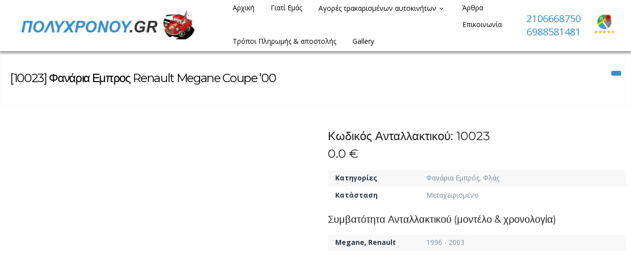

--- FILE ---
content_type: text/html; charset=UTF-8
request_url: https://www.polychronou.gr/archives/listings/%CF%86%CE%B1%CE%BD%CE%AC%CF%81%CE%B9%CE%B1-%CE%B5%CE%BC%CF%80%CF%81%CE%BF%CF%82-renault-megane-coupe-00
body_size: 18865
content:
<!DOCTYPE html>
<html lang="el">
<head>
<meta charset="UTF-8">
<meta name="viewport" content="width=device-width, initial-scale=1">
<title>Φανάρια Εμπρος Renault Megane Coupe &#039;00 - Πώληση μεταχειρισμένων Ανταλλακτικών</title>
<link rel="profile" href="http://gmpg.org/xfn/11">
<link rel="pingback" href="https://www.polychronou.gr/xmlrpc.php">
<meta name="description" content="" />
<meta name='robots' content='index, follow, max-image-preview:large, max-snippet:-1, max-video-preview:-1' />
	<style>img:is([sizes="auto" i], [sizes^="auto," i]) { contain-intrinsic-size: 3000px 1500px }</style>
	        <style type="text/css">
           
                                                        
                </style>
        <script type="text/javascript">
    var mdf_is_search_going =0;
    var mdf_tmp_order = 0;
    var mdf_tmp_orderby = 0;
    //+++
    var lang_one_moment = "Περιμένετε...";
    var mdf_lang_loading = "Loading ...";
    var mdf_lang_cancel = "Cancel";
    var mdf_lang_close = "Close";
    var mdf_lang_apply = "Apply";
    var mdf_tax_loader = '<img class="mdtf-loader-img" src="/wp-content/uploads/2021/09/car-loader.svg" alt="loader" />';
    var mdf_week_first_day =1;
    var mdf_calendar_date_format = "dd-mm-yy";
    var mdf_site_url = "https://www.polychronou.gr";
    var mdf_plugin_url = "https://www.polychronou.gr/wp-content/plugins/meta-data-filter/";
    var mdf_default_order_by = "date";
    var mdf_default_order = "DESC";
    var show_tax_all_childs =0;
    var mdf_current_term_id = 0;

    var mdf_current_tax = "";
    //admin
    var lang_no_ui_sliders = "no ui sliders in selected mdf category";
    var lang_updated = "Updated";
    //+++
    var mdf_slug_cat = "meta_data_filter_cat";

    var mdf_tooltip_theme = "shadow";
    var tooltip_max_width = parseInt(220, 10);
    var ajaxurl = "https://www.polychronou.gr/wp-admin/admin-ajax.php";
    var mdf_front_qtrans_lang = "";
    var mdf_front_wpml_lang = "";
    var mdf_use_chosen_js_w =1;
    var mdf_use_chosen_js_s =1;
    var mdf_use_custom_scroll_bar =1;
        mdf_front_qtrans_lang = "";
    var mdf_current_page_url = "https://www.polychronou.gr/archives/listings/%cf%86%ce%b1%ce%bd%ce%ac%cf%81%ce%b9%ce%b1-%ce%b5%ce%bc%cf%80%cf%81%ce%bf%cf%82-renault-megane-coupe-00";

    var mdf_sort_order = "DESC";
    var mdf_order_by = "date";
    var mdf_toggle_close_sign = "-";
    var mdf_toggle_open_sign = "+";
    var tab_slideout_icon = "https://www.polychronou.gr/wp-content/plugins/meta-data-filter/images/icon_button_search.png";
    var tab_slideout_icon_w = "146";
    var tab_slideout_icon_h = "131";
    var mdf_use_custom_icheck = 1;
    var icheck_skin = {};
    icheck_skin.skin = "flat";
    icheck_skin.color = "aero";


    var mdtf_overlay_skin = "default";




    function mdf_js_after_ajax_done() {
    }
</script>


	<!-- This site is optimized with the Yoast SEO plugin v26.1.1 - https://yoast.com/wordpress/plugins/seo/ -->
	<link rel="canonical" href="https://www.polychronou.gr/archives/listings/φανάρια-εμπρος-renault-megane-coupe-00" />
	<meta property="og:locale" content="el_GR" />
	<meta property="og:type" content="article" />
	<meta property="og:title" content="Φανάρια Εμπρος Renault Megane Coupe &#039;00 - Πώληση μεταχειρισμένων Ανταλλακτικών" />
	<meta property="og:url" content="https://www.polychronou.gr/archives/listings/φανάρια-εμπρος-renault-megane-coupe-00" />
	<meta property="og:site_name" content="Πώληση μεταχειρισμένων Ανταλλακτικών" />
	<meta name="twitter:card" content="summary_large_image" />
	<script type="application/ld+json" class="yoast-schema-graph">{"@context":"https://schema.org","@graph":[{"@type":"WebPage","@id":"https://www.polychronou.gr/archives/listings/%cf%86%ce%b1%ce%bd%ce%ac%cf%81%ce%b9%ce%b1-%ce%b5%ce%bc%cf%80%cf%81%ce%bf%cf%82-renault-megane-coupe-00","url":"https://www.polychronou.gr/archives/listings/%cf%86%ce%b1%ce%bd%ce%ac%cf%81%ce%b9%ce%b1-%ce%b5%ce%bc%cf%80%cf%81%ce%bf%cf%82-renault-megane-coupe-00","name":"Φανάρια Εμπρος Renault Megane Coupe '00 - Πώληση μεταχειρισμένων Ανταλλακτικών","isPartOf":{"@id":"https://www.polychronou.gr/#website"},"datePublished":"2018-04-28T14:36:45+00:00","breadcrumb":{"@id":"https://www.polychronou.gr/archives/listings/%cf%86%ce%b1%ce%bd%ce%ac%cf%81%ce%b9%ce%b1-%ce%b5%ce%bc%cf%80%cf%81%ce%bf%cf%82-renault-megane-coupe-00#breadcrumb"},"inLanguage":"el","potentialAction":[{"@type":"ReadAction","target":["https://www.polychronou.gr/archives/listings/%cf%86%ce%b1%ce%bd%ce%ac%cf%81%ce%b9%ce%b1-%ce%b5%ce%bc%cf%80%cf%81%ce%bf%cf%82-renault-megane-coupe-00"]}]},{"@type":"BreadcrumbList","@id":"https://www.polychronou.gr/archives/listings/%cf%86%ce%b1%ce%bd%ce%ac%cf%81%ce%b9%ce%b1-%ce%b5%ce%bc%cf%80%cf%81%ce%bf%cf%82-renault-megane-coupe-00#breadcrumb","itemListElement":[{"@type":"ListItem","position":1,"name":"Home","item":"https://www.polychronou.gr/"},{"@type":"ListItem","position":2,"name":"Φανάρια Εμπρος Renault Megane Coupe &#8217;00"}]},{"@type":"WebSite","@id":"https://www.polychronou.gr/#website","url":"https://www.polychronou.gr/","name":"Πώληση μεταχειρισμένων Ανταλλακτικών","description":"","publisher":{"@id":"https://www.polychronou.gr/#organization"},"potentialAction":[{"@type":"SearchAction","target":{"@type":"EntryPoint","urlTemplate":"https://www.polychronou.gr/?s={search_term_string}"},"query-input":{"@type":"PropertyValueSpecification","valueRequired":true,"valueName":"search_term_string"}}],"inLanguage":"el"},{"@type":"Organization","@id":"https://www.polychronou.gr/#organization","name":"Πώληση μεταχειρισμένων Ανταλλακτικών","url":"https://www.polychronou.gr/","logo":{"@type":"ImageObject","inLanguage":"el","@id":"https://www.polychronou.gr/#/schema/logo/image/","url":"https://www.polychronou.gr/wp-content/uploads/2021/09/polychronou-logo.jpg","contentUrl":"https://www.polychronou.gr/wp-content/uploads/2021/09/polychronou-logo.jpg","width":656,"height":122,"caption":"Πώληση μεταχειρισμένων Ανταλλακτικών"},"image":{"@id":"https://www.polychronou.gr/#/schema/logo/image/"}}]}</script>
	<!-- / Yoast SEO plugin. -->


<link rel='dns-prefetch' href='//maps.google.com' />
<link rel='dns-prefetch' href='//fonts.googleapis.com' />
<link rel="alternate" type="application/rss+xml" title="Ροή RSS &raquo; Πώληση μεταχειρισμένων Ανταλλακτικών" href="https://www.polychronou.gr/feed" />
		<style>
			.lazyload,
			.lazyloading {
				max-width: 100%;
			}
		</style>
		<script type="text/javascript">
/* <![CDATA[ */
window._wpemojiSettings = {"baseUrl":"https:\/\/s.w.org\/images\/core\/emoji\/16.0.1\/72x72\/","ext":".png","svgUrl":"https:\/\/s.w.org\/images\/core\/emoji\/16.0.1\/svg\/","svgExt":".svg","source":{"concatemoji":"https:\/\/www.polychronou.gr\/wp-includes\/js\/wp-emoji-release.min.js?ver=6.8.3"}};
/*! This file is auto-generated */
!function(s,n){var o,i,e;function c(e){try{var t={supportTests:e,timestamp:(new Date).valueOf()};sessionStorage.setItem(o,JSON.stringify(t))}catch(e){}}function p(e,t,n){e.clearRect(0,0,e.canvas.width,e.canvas.height),e.fillText(t,0,0);var t=new Uint32Array(e.getImageData(0,0,e.canvas.width,e.canvas.height).data),a=(e.clearRect(0,0,e.canvas.width,e.canvas.height),e.fillText(n,0,0),new Uint32Array(e.getImageData(0,0,e.canvas.width,e.canvas.height).data));return t.every(function(e,t){return e===a[t]})}function u(e,t){e.clearRect(0,0,e.canvas.width,e.canvas.height),e.fillText(t,0,0);for(var n=e.getImageData(16,16,1,1),a=0;a<n.data.length;a++)if(0!==n.data[a])return!1;return!0}function f(e,t,n,a){switch(t){case"flag":return n(e,"\ud83c\udff3\ufe0f\u200d\u26a7\ufe0f","\ud83c\udff3\ufe0f\u200b\u26a7\ufe0f")?!1:!n(e,"\ud83c\udde8\ud83c\uddf6","\ud83c\udde8\u200b\ud83c\uddf6")&&!n(e,"\ud83c\udff4\udb40\udc67\udb40\udc62\udb40\udc65\udb40\udc6e\udb40\udc67\udb40\udc7f","\ud83c\udff4\u200b\udb40\udc67\u200b\udb40\udc62\u200b\udb40\udc65\u200b\udb40\udc6e\u200b\udb40\udc67\u200b\udb40\udc7f");case"emoji":return!a(e,"\ud83e\udedf")}return!1}function g(e,t,n,a){var r="undefined"!=typeof WorkerGlobalScope&&self instanceof WorkerGlobalScope?new OffscreenCanvas(300,150):s.createElement("canvas"),o=r.getContext("2d",{willReadFrequently:!0}),i=(o.textBaseline="top",o.font="600 32px Arial",{});return e.forEach(function(e){i[e]=t(o,e,n,a)}),i}function t(e){var t=s.createElement("script");t.src=e,t.defer=!0,s.head.appendChild(t)}"undefined"!=typeof Promise&&(o="wpEmojiSettingsSupports",i=["flag","emoji"],n.supports={everything:!0,everythingExceptFlag:!0},e=new Promise(function(e){s.addEventListener("DOMContentLoaded",e,{once:!0})}),new Promise(function(t){var n=function(){try{var e=JSON.parse(sessionStorage.getItem(o));if("object"==typeof e&&"number"==typeof e.timestamp&&(new Date).valueOf()<e.timestamp+604800&&"object"==typeof e.supportTests)return e.supportTests}catch(e){}return null}();if(!n){if("undefined"!=typeof Worker&&"undefined"!=typeof OffscreenCanvas&&"undefined"!=typeof URL&&URL.createObjectURL&&"undefined"!=typeof Blob)try{var e="postMessage("+g.toString()+"("+[JSON.stringify(i),f.toString(),p.toString(),u.toString()].join(",")+"));",a=new Blob([e],{type:"text/javascript"}),r=new Worker(URL.createObjectURL(a),{name:"wpTestEmojiSupports"});return void(r.onmessage=function(e){c(n=e.data),r.terminate(),t(n)})}catch(e){}c(n=g(i,f,p,u))}t(n)}).then(function(e){for(var t in e)n.supports[t]=e[t],n.supports.everything=n.supports.everything&&n.supports[t],"flag"!==t&&(n.supports.everythingExceptFlag=n.supports.everythingExceptFlag&&n.supports[t]);n.supports.everythingExceptFlag=n.supports.everythingExceptFlag&&!n.supports.flag,n.DOMReady=!1,n.readyCallback=function(){n.DOMReady=!0}}).then(function(){return e}).then(function(){var e;n.supports.everything||(n.readyCallback(),(e=n.source||{}).concatemoji?t(e.concatemoji):e.wpemoji&&e.twemoji&&(t(e.twemoji),t(e.wpemoji)))}))}((window,document),window._wpemojiSettings);
/* ]]> */
</script>
<link rel='stylesheet' id='tdp-css' href='https://www.polychronou.gr/wp-content/plugins/tdp-favorite-listings/tdp.css' type='text/css' />
<link rel='stylesheet' id='twb-open-sans-css' href='https://fonts.googleapis.com/css?family=Open+Sans%3A300%2C400%2C500%2C600%2C700%2C800&#038;display=swap&#038;ver=6.8.3' type='text/css' media='all' />
<link rel='stylesheet' id='twbbwg-global-css' href='https://www.polychronou.gr/wp-content/plugins/photo-gallery/booster/assets/css/global.css?ver=1.0.0' type='text/css' media='all' />
<style id='wp-emoji-styles-inline-css' type='text/css'>

	img.wp-smiley, img.emoji {
		display: inline !important;
		border: none !important;
		box-shadow: none !important;
		height: 1em !important;
		width: 1em !important;
		margin: 0 0.07em !important;
		vertical-align: -0.1em !important;
		background: none !important;
		padding: 0 !important;
	}
</style>
<link rel='stylesheet' id='wp-block-library-css' href='https://www.polychronou.gr/wp-includes/css/dist/block-library/style.min.css?ver=6.8.3' type='text/css' media='all' />
<style id='classic-theme-styles-inline-css' type='text/css'>
/*! This file is auto-generated */
.wp-block-button__link{color:#fff;background-color:#32373c;border-radius:9999px;box-shadow:none;text-decoration:none;padding:calc(.667em + 2px) calc(1.333em + 2px);font-size:1.125em}.wp-block-file__button{background:#32373c;color:#fff;text-decoration:none}
</style>
<style id='global-styles-inline-css' type='text/css'>
:root{--wp--preset--aspect-ratio--square: 1;--wp--preset--aspect-ratio--4-3: 4/3;--wp--preset--aspect-ratio--3-4: 3/4;--wp--preset--aspect-ratio--3-2: 3/2;--wp--preset--aspect-ratio--2-3: 2/3;--wp--preset--aspect-ratio--16-9: 16/9;--wp--preset--aspect-ratio--9-16: 9/16;--wp--preset--color--black: #000000;--wp--preset--color--cyan-bluish-gray: #abb8c3;--wp--preset--color--white: #ffffff;--wp--preset--color--pale-pink: #f78da7;--wp--preset--color--vivid-red: #cf2e2e;--wp--preset--color--luminous-vivid-orange: #ff6900;--wp--preset--color--luminous-vivid-amber: #fcb900;--wp--preset--color--light-green-cyan: #7bdcb5;--wp--preset--color--vivid-green-cyan: #00d084;--wp--preset--color--pale-cyan-blue: #8ed1fc;--wp--preset--color--vivid-cyan-blue: #0693e3;--wp--preset--color--vivid-purple: #9b51e0;--wp--preset--gradient--vivid-cyan-blue-to-vivid-purple: linear-gradient(135deg,rgba(6,147,227,1) 0%,rgb(155,81,224) 100%);--wp--preset--gradient--light-green-cyan-to-vivid-green-cyan: linear-gradient(135deg,rgb(122,220,180) 0%,rgb(0,208,130) 100%);--wp--preset--gradient--luminous-vivid-amber-to-luminous-vivid-orange: linear-gradient(135deg,rgba(252,185,0,1) 0%,rgba(255,105,0,1) 100%);--wp--preset--gradient--luminous-vivid-orange-to-vivid-red: linear-gradient(135deg,rgba(255,105,0,1) 0%,rgb(207,46,46) 100%);--wp--preset--gradient--very-light-gray-to-cyan-bluish-gray: linear-gradient(135deg,rgb(238,238,238) 0%,rgb(169,184,195) 100%);--wp--preset--gradient--cool-to-warm-spectrum: linear-gradient(135deg,rgb(74,234,220) 0%,rgb(151,120,209) 20%,rgb(207,42,186) 40%,rgb(238,44,130) 60%,rgb(251,105,98) 80%,rgb(254,248,76) 100%);--wp--preset--gradient--blush-light-purple: linear-gradient(135deg,rgb(255,206,236) 0%,rgb(152,150,240) 100%);--wp--preset--gradient--blush-bordeaux: linear-gradient(135deg,rgb(254,205,165) 0%,rgb(254,45,45) 50%,rgb(107,0,62) 100%);--wp--preset--gradient--luminous-dusk: linear-gradient(135deg,rgb(255,203,112) 0%,rgb(199,81,192) 50%,rgb(65,88,208) 100%);--wp--preset--gradient--pale-ocean: linear-gradient(135deg,rgb(255,245,203) 0%,rgb(182,227,212) 50%,rgb(51,167,181) 100%);--wp--preset--gradient--electric-grass: linear-gradient(135deg,rgb(202,248,128) 0%,rgb(113,206,126) 100%);--wp--preset--gradient--midnight: linear-gradient(135deg,rgb(2,3,129) 0%,rgb(40,116,252) 100%);--wp--preset--font-size--small: 13px;--wp--preset--font-size--medium: 20px;--wp--preset--font-size--large: 36px;--wp--preset--font-size--x-large: 42px;--wp--preset--spacing--20: 0.44rem;--wp--preset--spacing--30: 0.67rem;--wp--preset--spacing--40: 1rem;--wp--preset--spacing--50: 1.5rem;--wp--preset--spacing--60: 2.25rem;--wp--preset--spacing--70: 3.38rem;--wp--preset--spacing--80: 5.06rem;--wp--preset--shadow--natural: 6px 6px 9px rgba(0, 0, 0, 0.2);--wp--preset--shadow--deep: 12px 12px 50px rgba(0, 0, 0, 0.4);--wp--preset--shadow--sharp: 6px 6px 0px rgba(0, 0, 0, 0.2);--wp--preset--shadow--outlined: 6px 6px 0px -3px rgba(255, 255, 255, 1), 6px 6px rgba(0, 0, 0, 1);--wp--preset--shadow--crisp: 6px 6px 0px rgba(0, 0, 0, 1);}:where(.is-layout-flex){gap: 0.5em;}:where(.is-layout-grid){gap: 0.5em;}body .is-layout-flex{display: flex;}.is-layout-flex{flex-wrap: wrap;align-items: center;}.is-layout-flex > :is(*, div){margin: 0;}body .is-layout-grid{display: grid;}.is-layout-grid > :is(*, div){margin: 0;}:where(.wp-block-columns.is-layout-flex){gap: 2em;}:where(.wp-block-columns.is-layout-grid){gap: 2em;}:where(.wp-block-post-template.is-layout-flex){gap: 1.25em;}:where(.wp-block-post-template.is-layout-grid){gap: 1.25em;}.has-black-color{color: var(--wp--preset--color--black) !important;}.has-cyan-bluish-gray-color{color: var(--wp--preset--color--cyan-bluish-gray) !important;}.has-white-color{color: var(--wp--preset--color--white) !important;}.has-pale-pink-color{color: var(--wp--preset--color--pale-pink) !important;}.has-vivid-red-color{color: var(--wp--preset--color--vivid-red) !important;}.has-luminous-vivid-orange-color{color: var(--wp--preset--color--luminous-vivid-orange) !important;}.has-luminous-vivid-amber-color{color: var(--wp--preset--color--luminous-vivid-amber) !important;}.has-light-green-cyan-color{color: var(--wp--preset--color--light-green-cyan) !important;}.has-vivid-green-cyan-color{color: var(--wp--preset--color--vivid-green-cyan) !important;}.has-pale-cyan-blue-color{color: var(--wp--preset--color--pale-cyan-blue) !important;}.has-vivid-cyan-blue-color{color: var(--wp--preset--color--vivid-cyan-blue) !important;}.has-vivid-purple-color{color: var(--wp--preset--color--vivid-purple) !important;}.has-black-background-color{background-color: var(--wp--preset--color--black) !important;}.has-cyan-bluish-gray-background-color{background-color: var(--wp--preset--color--cyan-bluish-gray) !important;}.has-white-background-color{background-color: var(--wp--preset--color--white) !important;}.has-pale-pink-background-color{background-color: var(--wp--preset--color--pale-pink) !important;}.has-vivid-red-background-color{background-color: var(--wp--preset--color--vivid-red) !important;}.has-luminous-vivid-orange-background-color{background-color: var(--wp--preset--color--luminous-vivid-orange) !important;}.has-luminous-vivid-amber-background-color{background-color: var(--wp--preset--color--luminous-vivid-amber) !important;}.has-light-green-cyan-background-color{background-color: var(--wp--preset--color--light-green-cyan) !important;}.has-vivid-green-cyan-background-color{background-color: var(--wp--preset--color--vivid-green-cyan) !important;}.has-pale-cyan-blue-background-color{background-color: var(--wp--preset--color--pale-cyan-blue) !important;}.has-vivid-cyan-blue-background-color{background-color: var(--wp--preset--color--vivid-cyan-blue) !important;}.has-vivid-purple-background-color{background-color: var(--wp--preset--color--vivid-purple) !important;}.has-black-border-color{border-color: var(--wp--preset--color--black) !important;}.has-cyan-bluish-gray-border-color{border-color: var(--wp--preset--color--cyan-bluish-gray) !important;}.has-white-border-color{border-color: var(--wp--preset--color--white) !important;}.has-pale-pink-border-color{border-color: var(--wp--preset--color--pale-pink) !important;}.has-vivid-red-border-color{border-color: var(--wp--preset--color--vivid-red) !important;}.has-luminous-vivid-orange-border-color{border-color: var(--wp--preset--color--luminous-vivid-orange) !important;}.has-luminous-vivid-amber-border-color{border-color: var(--wp--preset--color--luminous-vivid-amber) !important;}.has-light-green-cyan-border-color{border-color: var(--wp--preset--color--light-green-cyan) !important;}.has-vivid-green-cyan-border-color{border-color: var(--wp--preset--color--vivid-green-cyan) !important;}.has-pale-cyan-blue-border-color{border-color: var(--wp--preset--color--pale-cyan-blue) !important;}.has-vivid-cyan-blue-border-color{border-color: var(--wp--preset--color--vivid-cyan-blue) !important;}.has-vivid-purple-border-color{border-color: var(--wp--preset--color--vivid-purple) !important;}.has-vivid-cyan-blue-to-vivid-purple-gradient-background{background: var(--wp--preset--gradient--vivid-cyan-blue-to-vivid-purple) !important;}.has-light-green-cyan-to-vivid-green-cyan-gradient-background{background: var(--wp--preset--gradient--light-green-cyan-to-vivid-green-cyan) !important;}.has-luminous-vivid-amber-to-luminous-vivid-orange-gradient-background{background: var(--wp--preset--gradient--luminous-vivid-amber-to-luminous-vivid-orange) !important;}.has-luminous-vivid-orange-to-vivid-red-gradient-background{background: var(--wp--preset--gradient--luminous-vivid-orange-to-vivid-red) !important;}.has-very-light-gray-to-cyan-bluish-gray-gradient-background{background: var(--wp--preset--gradient--very-light-gray-to-cyan-bluish-gray) !important;}.has-cool-to-warm-spectrum-gradient-background{background: var(--wp--preset--gradient--cool-to-warm-spectrum) !important;}.has-blush-light-purple-gradient-background{background: var(--wp--preset--gradient--blush-light-purple) !important;}.has-blush-bordeaux-gradient-background{background: var(--wp--preset--gradient--blush-bordeaux) !important;}.has-luminous-dusk-gradient-background{background: var(--wp--preset--gradient--luminous-dusk) !important;}.has-pale-ocean-gradient-background{background: var(--wp--preset--gradient--pale-ocean) !important;}.has-electric-grass-gradient-background{background: var(--wp--preset--gradient--electric-grass) !important;}.has-midnight-gradient-background{background: var(--wp--preset--gradient--midnight) !important;}.has-small-font-size{font-size: var(--wp--preset--font-size--small) !important;}.has-medium-font-size{font-size: var(--wp--preset--font-size--medium) !important;}.has-large-font-size{font-size: var(--wp--preset--font-size--large) !important;}.has-x-large-font-size{font-size: var(--wp--preset--font-size--x-large) !important;}
:where(.wp-block-post-template.is-layout-flex){gap: 1.25em;}:where(.wp-block-post-template.is-layout-grid){gap: 1.25em;}
:where(.wp-block-columns.is-layout-flex){gap: 2em;}:where(.wp-block-columns.is-layout-grid){gap: 2em;}
:root :where(.wp-block-pullquote){font-size: 1.5em;line-height: 1.6;}
</style>
<link rel='stylesheet' id='contact-form-7-css' href='https://www.polychronou.gr/wp-content/plugins/contact-form-7/includes/css/styles.css?ver=6.1.2' type='text/css' media='all' />
<link rel='stylesheet' id='bwg_fonts-css' href='https://www.polychronou.gr/wp-content/plugins/photo-gallery/css/bwg-fonts/fonts.css?ver=0.0.1' type='text/css' media='all' />
<link rel='stylesheet' id='sumoselect-css' href='https://www.polychronou.gr/wp-content/plugins/photo-gallery/css/sumoselect.min.css?ver=3.4.6' type='text/css' media='all' />
<link rel='stylesheet' id='mCustomScrollbar-css' href='https://www.polychronou.gr/wp-content/plugins/photo-gallery/css/jquery.mCustomScrollbar.min.css?ver=3.1.5' type='text/css' media='all' />
<link rel='stylesheet' id='bwg_googlefonts-css' href='https://fonts.googleapis.com/css?family=Ubuntu&#038;subset=greek,latin,greek-ext,vietnamese,cyrillic-ext,latin-ext,cyrillic' type='text/css' media='all' />
<link rel='stylesheet' id='bwg_frontend-css' href='https://www.polychronou.gr/wp-content/plugins/photo-gallery/css/styles.min.css?ver=1.8.35' type='text/css' media='all' />
<link rel='stylesheet' id='fep-forms-passmeter-css' href='https://www.polychronou.gr/wp-content/plugins/tdp-profile-edit/passmeter/simplePassMeter.css?ver=0.3' type='text/css' media='all' />
<link rel='stylesheet' id='wp-auto-manager-frontend-css' href='https://www.polychronou.gr/wp-content/plugins/wp-autotrader/assets/css/frontend.css?ver=6.8.3' type='text/css' media='all' />
<link rel='stylesheet' id='wpcf7-redirect-script-frontend-css' href='https://www.polychronou.gr/wp-content/plugins/wpcf7-redirect/build/assets/frontend-script.css?ver=2c532d7e2be36f6af233' type='text/css' media='all' />
<link rel='stylesheet' id='main-style-css' href='https://www.polychronou.gr/wp-content/themes/autodealer/style.css?ver=6.8.3' type='text/css' media='all' />
<style id='main-style-inline-css' type='text/css'>
body, #olsubmit, .widget_tdp_vehicle_search select,input[type="text"], input[type="password"], input[type="date"], input[type="datetime"], input[type="email"], input[type="number"], input[type="search"], input[type="tel"], input[type="time"], input[type="url"] {font-family: 'Open Sans', Helvetica Neue, Helvetica, Arial, sans-serif !important;}h1, h2, h3, h4, h5, h6, #breadcrumb-wrapper, #user-menu-title a, .counter-circle-content, .content-box-percentage, .internal .number, div.tdp-field-name {font-family: 'Montserrat', Helvetica Neue, Helvetica, Arial, sans-serif !important;}
#page-top {background-color:}
</style>
<link rel='stylesheet' id='tdp-fontello-css' href='https://www.polychronou.gr/wp-content/themes/autodealer/css/fontello.css?ver=6.8.3' type='text/css' media='all' />
<link rel='stylesheet' id='tdp-animate-css' href='https://www.polychronou.gr/wp-content/themes/autodealer/css/animate.css?ver=6.8.3' type='text/css' media='all' />
<link rel='stylesheet' id='tdp-flexslider-css' href='https://www.polychronou.gr/wp-content/themes/autodealer/css/flexslider.css?ver=6.8.3' type='text/css' media='all' />
<link rel='stylesheet' id='tdp-popup-css' href='https://www.polychronou.gr/wp-content/themes/autodealer/css/magnific-popup.css?ver=6.8.3' type='text/css' media='all' />
<link rel='stylesheet' id='tdp-shortcodes-css' href='https://www.polychronou.gr/wp-content/themes/autodealer/css/elements.css?ver=6.8.3' type='text/css' media='all' />
<link rel='stylesheet' id='tdp-formsoverride-css' href='https://www.polychronou.gr/wp-content/themes/autodealer/css/square/blue.css?ver=6.8.3' type='text/css' media='all' />
<link rel='stylesheet' id='tdp-responsive-css' href='https://www.polychronou.gr/wp-content/themes/autodealer/css/responsive.css?ver=6.8.3' type='text/css' media='all' />
<link rel='stylesheet' id='tdp-main-font-css' href='https://fonts.googleapis.com/css?family=Open+Sans%3A300italic%2C400italic%2C600italic%2C700italic%2C800italic%2C400%2C300%2C600%2C700%2C800&#038;ver=6.8.3' type='text/css' media='all' />
<link rel='stylesheet' id='tdp-headings-font-css' href='https://fonts.googleapis.com/css?family=Montserrat%3A400%2C700&#038;ver=6.8.3' type='text/css' media='all' />
<link rel='stylesheet' id='wp-pagenavi-css' href='https://www.polychronou.gr/wp-content/plugins/wp-pagenavi/pagenavi-css.css?ver=2.70' type='text/css' media='all' />
<link rel='stylesheet' id='mdtf_pagination-css' href='https://www.polychronou.gr/wp-content/plugins/meta-data-filter/ext/mdtf-pagination/tw-pagination.css?ver=1.0' type='text/css' media='screen' />
<script type="text/javascript" src="https://www.polychronou.gr/wp-content/plugins/jquery-manager/assets/js/jquery-3.5.1.min.js" id="jquery-core-js"></script>
<script type="text/javascript" src="https://www.polychronou.gr/wp-includes/js/jquery/ui/core.min.js?ver=1.13.3" id="jquery-ui-core-js"></script>
<script type="text/javascript" src="https://www.polychronou.gr/wp-content/plugins/meta-data-filter/js/front.js?ver=6.8.3" id="meta_data_filter_widget-js"></script>
<script type="text/javascript" src="https://www.polychronou.gr/wp-content/plugins/photo-gallery/booster/assets/js/circle-progress.js?ver=1.2.2" id="twbbwg-circle-js"></script>
<script type="text/javascript" id="twbbwg-global-js-extra">
/* <![CDATA[ */
var twb = {"nonce":"0eef941178","ajax_url":"https:\/\/www.polychronou.gr\/wp-admin\/admin-ajax.php","plugin_url":"https:\/\/www.polychronou.gr\/wp-content\/plugins\/photo-gallery\/booster","href":"https:\/\/www.polychronou.gr\/wp-admin\/admin.php?page=twbbwg_photo-gallery"};
var twb = {"nonce":"0eef941178","ajax_url":"https:\/\/www.polychronou.gr\/wp-admin\/admin-ajax.php","plugin_url":"https:\/\/www.polychronou.gr\/wp-content\/plugins\/photo-gallery\/booster","href":"https:\/\/www.polychronou.gr\/wp-admin\/admin.php?page=twbbwg_photo-gallery"};
/* ]]> */
</script>
<script type="text/javascript" src="https://www.polychronou.gr/wp-content/plugins/photo-gallery/booster/assets/js/global.js?ver=1.0.0" id="twbbwg-global-js"></script>
<script type="text/javascript" src="https://www.polychronou.gr/wp-content/plugins/jquery-manager/assets/js/jquery-migrate-1.4.1.min.js" id="jquery-migrate-js"></script>
<script type="text/javascript" src="https://www.polychronou.gr/wp-content/plugins/photo-gallery/js/jquery.sumoselect.min.js?ver=3.4.6" id="sumoselect-js"></script>
<script type="text/javascript" src="https://www.polychronou.gr/wp-content/plugins/photo-gallery/js/tocca.min.js?ver=2.0.9" id="bwg_mobile-js"></script>
<script type="text/javascript" src="https://www.polychronou.gr/wp-content/plugins/photo-gallery/js/jquery.mCustomScrollbar.concat.min.js?ver=3.1.5" id="mCustomScrollbar-js"></script>
<script type="text/javascript" src="https://www.polychronou.gr/wp-content/plugins/photo-gallery/js/jquery.fullscreen.min.js?ver=0.6.0" id="jquery-fullscreen-js"></script>
<script type="text/javascript" id="bwg_frontend-js-extra">
/* <![CDATA[ */
var bwg_objectsL10n = {"bwg_field_required":"field is required.","bwg_mail_validation":"This is not a valid email address.","bwg_search_result":"There are no images matching your search.","bwg_select_tag":"Select Tag","bwg_order_by":"Order By","bwg_search":"Search","bwg_show_ecommerce":"Show Ecommerce","bwg_hide_ecommerce":"Hide Ecommerce","bwg_show_comments":"Show Comments","bwg_hide_comments":"Hide Comments","bwg_restore":"Restore","bwg_maximize":"Maximize","bwg_fullscreen":"Fullscreen","bwg_exit_fullscreen":"Exit Fullscreen","bwg_search_tag":"SEARCH...","bwg_tag_no_match":"No tags found","bwg_all_tags_selected":"All tags selected","bwg_tags_selected":"tags selected","play":"Play","pause":"Pause","is_pro":"","bwg_play":"Play","bwg_pause":"Pause","bwg_hide_info":"Hide info","bwg_show_info":"Show info","bwg_hide_rating":"Hide rating","bwg_show_rating":"Show rating","ok":"Ok","cancel":"Cancel","select_all":"Select all","lazy_load":"0","lazy_loader":"https:\/\/www.polychronou.gr\/wp-content\/plugins\/photo-gallery\/images\/ajax_loader.png","front_ajax":"0","bwg_tag_see_all":"see all tags","bwg_tag_see_less":"see less tags"};
/* ]]> */
</script>
<script type="text/javascript" src="https://www.polychronou.gr/wp-content/plugins/photo-gallery/js/scripts.min.js?ver=1.8.35" id="bwg_frontend-js"></script>
<script type="text/javascript" id="stafflist-script-js-extra">
/* <![CDATA[ */
var stafflistpaths = {"ajaxurl":"https:\/\/www.polychronou.gr\/wp-admin\/admin-ajax.php","pagelabel":"Page","results":"Results"};
/* ]]> */
</script>
<script type="text/javascript" src="https://www.polychronou.gr/wp-content/plugins/stafflist/stafflist.js?ver=1" id="stafflist-script-js"></script>
<script type="text/javascript" src="https://www.polychronou.gr/wp-content/plugins/stafflist/lib/tippyjs/popper.min.js?ver=2.5.4" id="popper-script-js"></script>
<script type="text/javascript" src="https://www.polychronou.gr/wp-content/plugins/stafflist/lib/tippyjs/tippy.min.js?ver=6.2.7" id="tippy-script-js"></script>
<script type="text/javascript" src="https://www.polychronou.gr/wp-content/themes/autodealer/js/modernizr-2.6.2.min.js?ver=6.8.3" id="modernizr-js"></script>
<script type="text/javascript" src="http://maps.google.com/maps/api/js?sensor=true&amp;ver=6.8.3" id="google-src-js"></script>
<script type="text/javascript" src="https://www.polychronou.gr/wp-content/themes/autodealer/js/gmap3.min.js?ver=6.8.3" id="gmap3-js"></script>
<link rel="https://api.w.org/" href="https://www.polychronou.gr/wp-json/" /><link rel="alternate" title="JSON" type="application/json" href="https://www.polychronou.gr/wp-json/wp/v2/listings/10023" /><link rel='shortlink' href='https://www.polychronou.gr/?p=10023' />
<link rel="alternate" title="oEmbed (JSON)" type="application/json+oembed" href="https://www.polychronou.gr/wp-json/oembed/1.0/embed?url=https%3A%2F%2Fwww.polychronou.gr%2Farchives%2Flistings%2F%25cf%2586%25ce%25b1%25ce%25bd%25ce%25ac%25cf%2581%25ce%25b9%25ce%25b1-%25ce%25b5%25ce%25bc%25cf%2580%25cf%2581%25ce%25bf%25cf%2582-renault-megane-coupe-00" />
<link rel="alternate" title="oEmbed (XML)" type="text/xml+oembed" href="https://www.polychronou.gr/wp-json/oembed/1.0/embed?url=https%3A%2F%2Fwww.polychronou.gr%2Farchives%2Flistings%2F%25cf%2586%25ce%25b1%25ce%25bd%25ce%25ac%25cf%2581%25ce%25b9%25ce%25b1-%25ce%25b5%25ce%25bc%25cf%2580%25cf%2581%25ce%25bf%25cf%2582-renault-megane-coupe-00&#038;format=xml" />
<!-- analytics-code google analytics tracking code --><script>
	(function(i,s,o,g,r,a,m){i['GoogleAnalyticsObject']=r;i[r]=i[r]||function(){
			(i[r].q=i[r].q||[]).push(arguments)},i[r].l=1*new Date();a=s.createElement(o),
		m=s.getElementsByTagName(o)[0];a.async=1;a.src=g;m.parentNode.insertBefore(a,m)
	})(window,document,'script','//www.google-analytics.com/analytics.js','ga');

	ga('create', 'UA-102663532-1', 'auto');
	ga('send', 'pageview');

</script><!--  --><!-- start Simple Custom CSS and JS -->
<script type="text/javascript">
jQuery(document).ready(function( $ ){
  
  $(document).on("click", "#hero-form-search", function (e) {
        $("body").addClass("hero-form-search-search");
        $("body").removeClass("hero-form-search-code");
        $("body").removeClass("hero-form-search-car");
      	$("#hero-form-car").removeClass("active");
      	$("#hero-form-code").removeClass("active");
      	$("#hero-form-search").addClass("active");
      });
  
    $(document).on("click", "#hero-form-code", function (e) {
        $("body").removeClass("hero-form-search-search");
        $("body").addClass("hero-form-search-code");
        $("body").removeClass("hero-form-search-car");
      	$("#hero-form-car").removeClass("active");
      	$("#hero-form-search").removeClass("active");
      	$("#hero-form-code").addClass("active");
      });
  
  $(document).on("click", "#hero-form-car", function (e) {
         $("body").removeClass("hero-form-search-search");
        $("body").removeClass("hero-form-search-code");
        $("body").addClass("hero-form-search-car");
      	$("#hero-form-car").addClass("active");
      	$("#hero-form-code").removeClass("active");
      	$("#hero-form-search").removeClass("active");
    });
});</script>
<!-- end Simple Custom CSS and JS -->
<script>
  window.dataLayer = window.dataLayer ||[];
  function gtag(){dataLayer.push(arguments);}
  gtag('consent','default',{
    'ad_storage':'denied',
    'analytics_storage':'denied',
    'ad_user_data':'denied',
    'ad_personalization':'denied',
    'personalization_storage:'denied',
    'functionality_storage:'granted',
    'security_storage:'granted',
    'wait_for_update': 500
  });
  gtag("set", "ads_data_redaction", true);
</script>

<!-- Google tag (gtag.js) -->
<script async src="https://www.googletagmanager.com/gtag/js?id=AW-405753741"></script>
<script>
  window.dataLayer = window.dataLayer || [];
  function gtag(){dataLayer.push(arguments);}
  gtag('js', new Date());

  gtag('config', 'AW-405753741');
</script>

<script src="https://cmp.osano.com/16BalkUNU7DKd13l6/024b4888-e4b0-4614-90f5-68d7cbae6b36/osano.js"></script><meta name="ti-site-data" content="[base64]" />		<script>
			document.documentElement.className = document.documentElement.className.replace('no-js', 'js');
		</script>
				<style>
			.no-js img.lazyload {
				display: none;
			}

			figure.wp-block-image img.lazyloading {
				min-width: 150px;
			}

			.lazyload,
			.lazyloading {
				--smush-placeholder-width: 100px;
				--smush-placeholder-aspect-ratio: 1/1;
				width: var(--smush-image-width, var(--smush-placeholder-width)) !important;
				aspect-ratio: var(--smush-image-aspect-ratio, var(--smush-placeholder-aspect-ratio)) !important;
			}

						.lazyload, .lazyloading {
				opacity: 0;
			}

			.lazyloaded {
				opacity: 1;
				transition: opacity 400ms;
				transition-delay: 0ms;
			}

					</style>
		    
    
        <script type="text/javascript">

            jQuery("#user-menu").hide();

            
            var theme_is_rtl = 'no';

            
            var tdp_submission_error_message = 'Αυτό το πεδίο είναι υποχρεωτικό.';

            var tdp_submission_form_complete_validation = 'Έχετε χάσει κάποια πεδία. Παρακαλώ ελέγξτε ότι κάθε απαιτούμενο πεδίο έχει γεμίσει.';

        </script>
        
        <!--[if gt IE 6]>
        <link rel='stylesheet' id='ie-css'  href='https://www.polychronou.gr/wp-content/themes/autodealer/css/ie.css' type='text/css' media='all' />
        <![endif]-->

    
<meta name="generator" content="Elementor 3.32.4; features: additional_custom_breakpoints; settings: css_print_method-external, google_font-enabled, font_display-auto">
			<style>
				.e-con.e-parent:nth-of-type(n+4):not(.e-lazyloaded):not(.e-no-lazyload),
				.e-con.e-parent:nth-of-type(n+4):not(.e-lazyloaded):not(.e-no-lazyload) * {
					background-image: none !important;
				}
				@media screen and (max-height: 1024px) {
					.e-con.e-parent:nth-of-type(n+3):not(.e-lazyloaded):not(.e-no-lazyload),
					.e-con.e-parent:nth-of-type(n+3):not(.e-lazyloaded):not(.e-no-lazyload) * {
						background-image: none !important;
					}
				}
				@media screen and (max-height: 640px) {
					.e-con.e-parent:nth-of-type(n+2):not(.e-lazyloaded):not(.e-no-lazyload),
					.e-con.e-parent:nth-of-type(n+2):not(.e-lazyloaded):not(.e-no-lazyload) * {
						background-image: none !important;
					}
				}
			</style>
			<link rel="icon" href="https://www.polychronou.gr/wp-content/uploads/2021/11/cropped-logo-square-32x32.jpg" sizes="32x32" />
<link rel="icon" href="https://www.polychronou.gr/wp-content/uploads/2021/11/cropped-logo-square-192x192.jpg" sizes="192x192" />
<link rel="apple-touch-icon" href="https://www.polychronou.gr/wp-content/uploads/2021/11/cropped-logo-square-180x180.jpg" />
<meta name="msapplication-TileImage" content="https://www.polychronou.gr/wp-content/uploads/2021/11/cropped-logo-square-270x270.jpg" />
		<style type="text/css" id="wp-custom-css">
			.mean-container a.meanmenu-reveal span span {
    position: relative;
    top: 6px;
}

p {
	font-size: 16px;
}

.hero-mobile img {
	margin-top: -34px;
}

@media (min-width: 1260px) {
	.wrapper {
		width: 1230px;
	}
}

.mdf_shortcode_container.mdf_shortcode_skin_col1_1 .mdf_input_container_taxonomies .mdf_input_container {
	margin-right: 80px;
}
.mdf_shortcode_skin_col1_1 .mdf_shortcode_submit_button input {
	padding:5px;
}

#page-top, #page-wrapper, #page-content {
	width: 100%;
	margin: 0;
}

header {
	position: relative!important;
	background-color: white!important;
	background-image: none!important;
	min-height: 60px!important;
}

.header-phones-list {
	list-style:none;padding:0;margin:0;font-size: 20px;
	margin: 0 20px;
}

.header-phones-list a, .header-phones-list a:focus, .header-phones-list a:active, .header-phones-list a:hover {
	color: #3690CD!important;
	text-decoration: none;
}

#logo-container {
	padding: 20px 0;
}

header li a {
	color: black!important;
	font-weight: normal!important;
}

header li.current-menu-item a {
	color: #6EC1E4!important;
}

#navigation-wrapper {
	display: flex;
	align-items: center;
	justify-content: flex-end;
	padding: 0;
}

.sf-menu {
	float: none!important;
}

body.home h1 {
	margin-top: 20px;
}

body #page-top {
	display: none;
}

body.listings-template-default .flexslider {
	border: 0!important;
}

#vehicle-overview {
	margin-top: 40px;
}

body.listings-template-default #header-left-content h1 {
	color: black;
	
}

#header-left-content h1 {
	font-size: 24px!important;	
}

body.listings-template-default #page-top.title_only div.wrapper {
	padding: 40px 0 0!important;
}

#breadcrumb-wrapper {
	margin: 0;
	display: flex;
    flex-direction: row;
    align-items: center;
    justify-content: flex-start;
    flex-wrap: wrap;
	background-color: #3690CD;
}
#breadcrumb-wrapper {
	font-size: 14px;
}
#breadcrumb-wrapper a {
	color: #e8e8e8;
/* 	color: black; */
/* 	background-color: white; */
}

#breadcrumb-wrapper > span {
	padding: 4px 6px;
/* 	margin: 2px 6px; */
/* 	background-color: white; */
/* 	color: black; */
/* 	border-radius: 4px; */
/* 	border: 2px solid #666; */
/* 	background-color: #ffffc0!important; */
}

body.listings-template-default #page-top, body.archive #page-top {
	display: block;
}

body.archive .single-desc {
	margin: 18px 0;
}

body.listings-template-default #page-top {
	background-color: white;
}

body.listings-template-default #page-top.title_only div.wrapper {
	width: calc(100% - 40px);
}

body.listings-template-default #page-wrapper {
	overflow: hidden;
} 

body.listings-template-default #page-content {
	padding: 10px;
	box-sizing: border-box;
} 

body.listings-template-default  .Fullwidth [
	padding: 0 20px!important;
]

button {
	background-image: none!important;
}

.main-navigation a {
	color: black!important;
}

.hero-form {
	position: relative;
	background-color: #eff0f2;
}

.hero-form-inner {
	width: 100%;
	height: 100%;
	padding: 30px 10px 40px;
	position: relative;
	z-index: 10;
	box-shadow: rgba(100, 100, 111, 1) -4px 7px 29px 0px;
}

.hero-form h2 {
	font-weight: bold;
	font-size: 32px!important;
}

.hero-form h3 {
font-weight: bold;
	margin-bottom: 20px;
}

.hero-form h2, .hero-form h3 {
	display: block;
	width: 100%;
}

.hero-form .mdf_shortcode_skin_col1_1 .mdf_shortcode_submit_button {
	width: calc(100% - 20px)!important;
    border-radius: 0!important;
	border-radius: 0!important;
    margin: 20px 0 0 10px;
    padding-top: 20px;
	position: relative;
}

.hero-form .mdf_shortcode_skin_col1_1 .mdf_shortcode_submit_button::after {
	content: " ";
	display: block;
	position: absolute;
	z-index: 1;
	left: 20px;
	top: -10px;
	background-color: #e6e6e6;
	height: 1px;
	width: calc(100% - 40px);
}

.hero-form-heading {
	color: #3490ca!important;
	display: block;
	text-align: center;
	margin-bottom: 4px!important;
}

.hero-form-subheading {
	color: black;
	display: block;
	text-align: center;
	font-size: 20px!important;
}

.mdf_shortcode_skin_col1_1 .chosen-container {
	margin-right: 0!important;
	margin-bottom: 8px;
}

.hero-form .mdf_shortcode_container {
	background: white!important;
	margin: 0 20px!important;
	padding-bottom: 26px;
	border: 0!important;
	box-shadow: none!important;
}

.hero-form .mdf_shortcode_skin_col1_1 .mdf_shortcode_submit_button input {
	width: 100%!important;
	border-radius: 0!important;
	margin: 0;
	text-shadow: none!important;
}

.hero-form .mdf_shortcode_skin_col1_1 .mdf_shortcode_submit_button input, .car-listings button, .hero-form-search button {
	background-color: #2b2b2b;
	color: white;
	background-image: none!important;
	height: 52px;
}

.mdf_input_container_taxonomies {
	display: flex;
	flex-direction: column;
}

.mdf_input_container .chosen-container {
	width: 100%!important;	
}

.mdf_input_container .chosen-single {
	height: 42px!important;
	line-height: 42px!important;
	border: 0!important;
	border-radius: 0!important;
	background: none!important;
	box-shadow: none!important;
}


.mdf_input_container .chosen-single span {
	display: block!important;
	width: 100%!important;
}

@media (min-width: 400px) {
	.mdf_input_container .chosen-single span::after {
	font-family: 'Font Awesome 5 Free';
	content: "\f138";
	color: inherit;
	font-style: normal;
	margin-left: 10px;
	position: absolute;
	right: 30px;
	top: 0;
}
}

.mdf_input_container_taxonomies .chosen-single, select.mdf_taxonomy {
	background-color: #3490ca!important;
	color: white!important;
	font-style: italic;
	padding-left: 40px!important;
}

.active-result.highlighted {
	background-image: unset!important;
	background-color: #5ea4d3!important;
}

.chosen-container-single .chosen-single b {
	display: none!important;
	background-position: 0 10px!important;
	transform: scale(1.5);
}

.chosen-container .chosen-results {
	padding-top: 10px!important;
}

.hero-form  .mdf_shortcode_skin_col1_1 .mdf_input_container_taxonomies div.mdf_input_container {
	width: 100%!important;
	margin: 0 0 8px!important;
	float: none!important;
}

.mdf_shortcode_skin_col1_1 select {
	width: 100%!important;
	font-family: inherit;
	font-size: 13px;
	color: black;
    height: 42px;
    line-height: 42px;
    padding: 4px;
	background-color: transparent;
	-webkit-appearance: none;
    -moz-appearance: none;
    text-indent: 1px;
    text-overflow: '';
}

.mdtf-loader-img {
	width: 60px;
	height: auto;
	animation: car-ride 2s  ease-in forwards infinite;
}

#login-box {
	display: none;
}

.hero-form-tab-btn {
	width: 110px;
	background-image: none!important;
	height: 50px;
	background-color: #eff0f2!important;
	outline: none!important;
	border: 0!important;
	color: black;
	border-radius: 0;
	border-top-left-radius: 4px;
	border-bottom-left-radius: 4px;
	position: absolute;
	left: 0;
	top: 130px;
	transform: translate(-100%, 0);
	font-size: 32px;
	z-index: 0;
}

body.home .car-listings {
	display: none;
	position: absolute;
	z-index: 1000;
	top: 120px;
	left: 30px;
	background: white;
	padding: 24px 30px 34px;
	width: calc(100% - 60px);
}

.car-listings button {
	margin-top: 10px;
}

body .car-listings h3 {
	font-size: 16px!important;
	text-align:left;
}

body .car-listings button {
	border-radius: 0!important;
	margin-top: 20px;
	position: relative;
}

body .car-listings button:after, body .hero-form-search button:after {
	font-family: 'Font Awesome 5 Free';
	content: "\f002";
	margin-left: 16px;
	position: relative;
	top: 1px;
}

body.home.hero-form-search-code .car-listings {
	display: block;
}

body.home.hero-form-search-code .hero-form-mdf-heading {
	display: none!important;
}

body.home.hero-form-search-car  .hero-form-search {
	display: none!important;
}

body.home.hero-form-search-code .hero-form-search {
	display: none!important;
}

.hero-form-search {
	background-color: white;
	padding: 20px;
	margin: 0 20px;
}

.hero-form-search #searchform {
	width: 100%;
}
.hero-form-search-title {
	font-weight: 400!important;
	font-size: 16px;
	display: block;
	margin: 0!important;
	text-align: center;
}

.hero-form-search .search-field-wrapper {
	width: 100%;
	display: block;
	margin-top: -12px;
}
.hero-form-search .search-field {
	width: 100%;
}

.hero-form-search input {
	height: 40px;
/* 	border: 1px solid #e6e6e6; */
/* 	border-radius: 0; */
/* 	box-shadow: none; */
}

.hero-form-search button {
	position: relative;
	top: initial;
	right: initial;
}

body.home .hero-form-mdf-heading {
	display: none!important;
}

body.home.hero-form-search-car .hero-form-mdf-heading {
	display: block!important;
}

body.home:not(.hero-form-search-car)  .hero-form .mdf_shortcode_container {
	display: none!important;
}

.payment-options-list ul ul li {
	list-style-type: none!important;
}

.payment-options-list ul ul {
	margin-bottom: 24px;
}

body.home.hero-form-search-code  .hero-form .mdf_shortcode_container {
	display: block!important;
}

body.home.hero-form-search-code  .hero-form .mdf_shortcode_container, body.home.hero-form-search-search  .hero-form .mdf_shortcode_container {
	z-index: -10;
	visibility: hidden;
	pointer-events: none;
}

button.hero-form-tab-btn:hover, button.hero-form-tab-btn:focus, button.hero-form-tab-btn:active {
	background-color: #eff0f2!important;
	color: #3490ca!important;
}

.hero-form-tab-btn.active, .hero-form-tab-btn:hover {
	z-index: 100;
	color: #3490ca!important;
}

.hero-form-mdf-heading {
	width: calc(100% - 40px)!important;
	display: block!important;
	margin: 0 0 0 20px!important;
	padding: 20px 4px 2px!important;
	text-align: center;
	background-color: white;
}

.single-vehicle-view ul {
	width: 80px;
	margin: 0 auto;
	border: 1px solid #6EC1E4;
}


.single-vehicle-view .grid-details + a {
	background-color: #2b2b2b!important;
	background-image: none!important;
	color: white!important;
	text-shadow: none;
	height: 32px;
	line-height: 32px;
	margin-left: auto;
	margin-right: auto;
	display: block;
}

body.archive #page-content .inner-wrapper {
	padding: 80px 15px;
}

#hero-form-car  {
	top: 192px;
}

#hero-form-code {
	top: 254px;
}

.gmaps-store-link {
	margin: 14px 4px;
/* 	display: none; */
}

body.blog #page-content {
	margin-top: 80px;
}

body.log #sidebar {
	display: none;
}

@media (max-width: 1066px) {
	.hero-form {
		max-width: 400px;
		margin: 0 auto;
	}
	
	.hero-form-tab-btn {
		font-size: 22px;
		width: 64px;
	}
	body.home .car-listings {
		width: 340px;
		left: 50%;
		margin-left: -170px;
	}
	
}

@media (max-width: 540px) {
	body.home .car-listings {
		width: calc(100% - 40px)!important;
	left: 20px!important;
	margin-left: 0!important;
	}
	
	#logo-container img {
		width: 180px;
	}
	body.home h1 {
		font-size: 26px!important;
	}
	
	#hero-form-search, #hero-form-car, #hero-form-code {
	background-color: white!important;
	border-top-right-radius: 4px!important;
	border-bottom-left-radius: 0!important;
}
	
	.hero-form-search {
		margin-top: 68px;
	}
	
	.car-listings {
		top: 192px!important;	
	}

.hero-form-tab-btn {
	z-index: 200;
	top: 100px!important;
	box-shadow: inset 0px -2px 5px #c1c1c1;
}

.hero-form-tab-btn.active {
	box-shadow: none;
}


	#hero-form-search {
		left: 94px;
	}
	
#hero-form-car {
	left: 164px;
}

#hero-form-code {
	left: 234px;
}

.hero-form-mdf-heading {
	margin-top: 68px!important;
}
}
@media (min-width: 400px) {
	.car-listings {
	top: 124px!important;
}
}

body.home .car-listings input, body.home .car-listings button, body.home .hero-form-search button {
	width: 100%!important;
}

/* search */
.wp-pagenavi {
	min-height: 50px;
}

.wp-pagenavi a {
	display: inline-block
}

body.search h1 {
	font-size: 22px;
}

#searchform {
	display: inline-block;
	width: 160px;
}

.search-field-wrapper {
	position: relative;
	display: inline-flex;
}

.search-field {
	width: 100%;
	height: 22px;
    padding: 4px 8px;
    border: 1px solid #e6e6e6;
    border-radius: 0;
    box-shadow: none;
    font-size: 18px;
    line-height: 22px;
}

.search-field-btn {
	position: absolute;
	right: 2px;
	top: 2px;
	height: 30px;
	top: 50%;
	transform: translateY(-50%);
	border: 0;
	color: black;
	box-shadow: none;
	background: none!important;
	background-color: transparent!important;
}

.search-field-btn:hover {
	
	border: 0;
	color: black;
	box-shadow: none;
	background: none!important;
	background-color: transparent!important;
}

.search #sidebar {
	display: none;
}

.search-heading {
	display: block;
	width: 100%;
	margin: 20px 15px;
	text-align: center;
}

.top-footer {
	width: 100%!important;
}

/* no results */
.no-results.not-found {
	margin: 80px 0;
	padding: 10px 15px;
}

.no-results.not-found .search-submit {
	margin-top: 10px
}

#wpforms-form-120238 button {
	  background-color: #2b2b2b;
    color: white;
    background-image: none!important;
	border: 0!important;
    height: 52px;
}

#wpforms-form-120238 .wpforms-field-medium {
	width: 100%!important;
	max-width: 700px!important;
}

#aitisi-aposirsis input {
	width: 100%;
	max-width: 500px;
}

#aitisi-aposirsis input[type="submit"] {
	color: white!important;
	margin-top: 16px;
	background-color: #2b2b2b!important;
	border: 0!important;
	background-image: none!important;
	height: 52px;
	text-shadow: none!important;align-content
	font-weight: bold!important;
}


/*Blog*/
body.single-post #page-top, body.blog #page-top {
	display: block!important;
}

body.single-post #header-left-content h1, body.blog #header-left-content h1 {
	font-size: 32px!important;
}

body.single-post #post-data, body.blog #post-data {
	margin-top: 36px;
}

body.single-post .post-img, 
body.blog .post-img  {
/* 	display: none; */
	width: 400px;
	margin: 0 auto;
}

body.single-post #page-wrapper, 
body.blog #page-wrapper {
	display: flex;
}

body.single-post #author-info, body.blog #author-info {
	display: none;
}

body.single-post #page-content article, body.blog #page-content article {
	border: none;
}

body.single-post .sharebox .barhead, body.blog .sharebox .barhead {
	margin-left: 15px;
}

body.single-post .sharebox, body.blog .sharebox {
	border: 1px solid #efefef;
	margin-left: 15px
}

body.single-post h1, body.blog h1 {
	margin-top: 20px;
	margin-bottom: 16px;
}
body.single-post h2, body.blog h2 {
	margin-top: 16px;
	margin-bottom: 12px;
}

body.single-post #sidebar, body.blog #sidebar {
	margin-top: 40px;
	padding-left: 30px;
	padding-right: 10px;
}

body.single-post #post-content .meta-wrapper, body.blog #post-content .meta-wrapper {
	display: none;
}

@media (max-width: 332px) {
	.hero-form-tab-btn {
		top: 122px!important;
	}
}


@media (max-width: 767px) {
	.home .hero {
		background-image: none!important;
	}

	body.single-post #post-content, 	body.blog #post-content {
		margin-left: 15px!important;
		margin-right: 15px!important;
	}
	
	body.single-post #page-wrapper, body.blog #page-wrapper {
		display: block;
	}
	
	body.single-post .sharebox, body.blog .sharebox {
		margin: 0;
	}
}

@media (min-width: 768px) {
	.hide-desktop {
		display: none!important;
	}
	
	.hero-heading h1 {
	}
}

@keyframes car-ride {
	0% {
		transform: translate3d(0,0, 0);
	}
	25% {
		transform: translate3d(15px,0, 0);
	}
	50% {
		transform: translate3d(12px,0, 0);
	}
	75% {
		transform: translate3d(20px,0, 0);
	}
	100% {
		transform: translate3d(0,0, 0);
	}
}		</style>
		</head>

<body class="wp-singular listings-template-default single single-listings postid-10023 wp-custom-logo wp-theme-autodealer  chrome elementor-default elementor-kit-7">

<div id="theme-wrapper">

	
	
	<header>

		<section class="wrapper">

			<div id="mobile-menu">
				<nav>
					<div class="menu-primary-menu-container"><ul id="menu-primary-menu" class="mobile-menu"><li id="menu-item-254" class="menu-item menu-item-type-post_type menu-item-object-page menu-item-home menu-item-254"><a href="https://www.polychronou.gr/">Αρχική</a></li>
<li id="menu-item-121186" class="menu-item menu-item-type-post_type menu-item-object-page menu-item-121186"><a href="https://www.polychronou.gr/%ce%b3%ce%b9%ce%b1%cf%84%ce%af-%ce%b5%ce%bc%ce%ac%cf%82">Γιατί Εμάς</a></li>
<li id="menu-item-120447" class="menu-item menu-item-type-post_type menu-item-object-page menu-item-has-children menu-item-120447"><a href="https://www.polychronou.gr/%ce%b1%cf%80%cf%8c%cf%83%cf%85%cf%81%cf%83%ce%b7-%ce%b1%cf%85%cf%84%ce%bf%ce%ba%ce%b9%ce%bd%ce%ae%cf%84%ce%bf%cf%85">Αγορές τρακαρισμένων αυτοκινήτων</a>
<ul class="sub-menu">
	<li id="menu-item-207131" class="menu-item menu-item-type-post_type menu-item-object-page menu-item-207131"><a href="https://www.polychronou.gr/agora-paliou-autokinhtou">Αγορά Παλιού Αυτοκινήτου</a></li>
	<li id="menu-item-207132" class="menu-item menu-item-type-post_type menu-item-object-page menu-item-207132"><a href="https://www.polychronou.gr/agora-premium-oxhmatwn">Αγορά Premium Οχημάτων</a></li>
</ul>
</li>
<li id="menu-item-206519" class="menu-item menu-item-type-post_type menu-item-object-page menu-item-206519"><a href="https://www.polychronou.gr/arthra">Άρθρα</a></li>
<li id="menu-item-253" class="menu-item menu-item-type-post_type menu-item-object-page menu-item-253"><a href="https://www.polychronou.gr/contacts">Επικοινωνία</a></li>
<li id="menu-item-120446" class="menu-item menu-item-type-post_type menu-item-object-page menu-item-120446"><a href="https://www.polychronou.gr/%cf%84%cf%81%cf%8c%cf%80%ce%bf%ce%b9-%cf%80%ce%bb%ce%b7%cf%81%cf%89%ce%bc%ce%ae%cf%82-%ce%b1%cf%80%ce%bf%cf%83%cf%84%ce%bf%ce%bb%ce%ae%cf%82">Τρόποι Πληρωμής &#038; αποστολής</a></li>
<li id="menu-item-113460" class="menu-item menu-item-type-post_type menu-item-object-page menu-item-113460"><a href="https://www.polychronou.gr/gallery">Gallery</a></li>
</ul></div>				</nav>
			</div>
			
			<div id="logo-container" class="one_third">

				<a href='https://www.polychronou.gr/'><img src=https://www.polychronou.gr/wp-content/uploads/2021/11/polychronou-logo-w-car-round.jpg alt='' /></a>
			</div>

			<div id="navigation-wrapper" class="two_third last">
				
				<div class="menu-primary-menu-container"><ul id="menu-primary-menu-1" class="sf-menu"><li class="menu-item menu-item-type-post_type menu-item-object-page menu-item-home menu-item-254"><a href="https://www.polychronou.gr/">Αρχική</a></li>
<li class="menu-item menu-item-type-post_type menu-item-object-page menu-item-121186"><a href="https://www.polychronou.gr/%ce%b3%ce%b9%ce%b1%cf%84%ce%af-%ce%b5%ce%bc%ce%ac%cf%82">Γιατί Εμάς</a></li>
<li class="menu-item menu-item-type-post_type menu-item-object-page menu-item-has-children menu-item-120447"><a href="https://www.polychronou.gr/%ce%b1%cf%80%cf%8c%cf%83%cf%85%cf%81%cf%83%ce%b7-%ce%b1%cf%85%cf%84%ce%bf%ce%ba%ce%b9%ce%bd%ce%ae%cf%84%ce%bf%cf%85">Αγορές τρακαρισμένων αυτοκινήτων</a>
<ul class="sub-menu">
	<li class="menu-item menu-item-type-post_type menu-item-object-page menu-item-207131"><a href="https://www.polychronou.gr/agora-paliou-autokinhtou">Αγορά Παλιού Αυτοκινήτου</a></li>
	<li class="menu-item menu-item-type-post_type menu-item-object-page menu-item-207132"><a href="https://www.polychronou.gr/agora-premium-oxhmatwn">Αγορά Premium Οχημάτων</a></li>
</ul>
</li>
<li class="menu-item menu-item-type-post_type menu-item-object-page menu-item-206519"><a href="https://www.polychronou.gr/arthra">Άρθρα</a></li>
<li class="menu-item menu-item-type-post_type menu-item-object-page menu-item-253"><a href="https://www.polychronou.gr/contacts">Επικοινωνία</a></li>
<li class="menu-item menu-item-type-post_type menu-item-object-page menu-item-120446"><a href="https://www.polychronou.gr/%cf%84%cf%81%cf%8c%cf%80%ce%bf%ce%b9-%cf%80%ce%bb%ce%b7%cf%81%cf%89%ce%bc%ce%ae%cf%82-%ce%b1%cf%80%ce%bf%cf%83%cf%84%ce%bf%ce%bb%ce%ae%cf%82">Τρόποι Πληρωμής &#038; αποστολής</a></li>
<li class="menu-item menu-item-type-post_type menu-item-object-page menu-item-113460"><a href="https://www.polychronou.gr/gallery">Gallery</a></li>
</ul></div>				<ul class="header-phones-list">
<li><a style="color: white;" href="tel:2106668750">2106668750</a></li>
<li><a style="color: white;" href="tel:6988581481">6988581481</a></li>
</ul>
<div class="gmaps-store-link">
					<a href="https://goo.gl/maps/LdASXQaTX2ZjTHD58" target="_blank" rel="noopener">
					<img width="80px" alt="Επίσκεψη στο κατάστημα" title="Επίσκεψη στο κατάστημα" data-src="/wp-content/uploads/2021/09/polychronou-gmaps.jpg" src="[data-uri]" class="lazyload" style="--smush-placeholder-width: 342px; --smush-placeholder-aspect-ratio: 342/288;">
					</a>
				</div>
			</div>

			<div class="clear"></div>

		</section> <!-- end section -->

	</header><!-- header end -->

	
<section id="page-top" class="title_only" >

					
	<div class="wrapper">

		<div class="one_half" id="header-left-content">

			
				
                    <h1>[10023] Φανάρια Εμπρος Renault Megane Coupe &#8217;00</h1>

				
			
		</div>

		<div class="one_half last">

			<div id="breadcrumb-wrapper" class="title_only_bd" >

				
			</div>

		</div>

		<div class="clear"></div>

	</div>

</section>


	        		<section id="page-wrapper" class="wrapper">

			<div id="page-content" class="fullwidth">

				
				<div class="vehicle-description">

                    <div class="one_half" id="vehicle-gallery">

                        <script type="text/javascript">
                            jQuery(window).load(function() {
                                  jQuery('#carousel').flexslider({
                                    animation: "slide",
                                    controlNav: false,
                                    animationLoop: false,
                                    slideshow: false,
                                    itemWidth: 150,
                                    prevText: "",           //String: Set the text for the "previous" directionNav item
                                    nextText: "",
                                    itemMargin: 1,
                                    asNavFor: '#slider',
                                    
                                  });
                                   
                                  jQuery('#slider').flexslider({
                                    animation: "slide",
                                    controlNav: false,
                                    animationLoop: false,
                                    prevText: "",           //String: Set the text for the "previous" directionNav item
                                    nextText: "",
                                    slideshow: false,
                                    sync: "#carousel",
                                    start: function(){
                                         jQuery('#slider ul.slides img').show(); 
                                    },
                                  });

                                  });

                        </script>

                        <div id="slider" class="flexslider" >
                            <ul class="slides gallery_thumbs loading">
                                                                <li  class="flex-element">
                                    <a href="http://www.polychronou.gr/wp-content/uploads/2017/03/8611644_0_b.jpg" title="Φανάρια Εμπρος Renault Megane Coupe &#8217;00" class="image-link" data-effect="">
                                        <img width="600" height="350" data-src="http://www.polychronou.gr/wp-content/uploads/2017/03/8611644_0_b.jpg" alt="Φανάρια Εμπρος Renault Megane Coupe &#8217;00" title="Φανάρια Εμπρος Renault Megane Coupe &#8217;00" class="entry-image media-wrapper lazyload" src="[data-uri]" style="--smush-placeholder-width: 600px; --smush-placeholder-aspect-ratio: 600/350;">
                                    </a>
                                </li>
                                                                <li  class="flex-element">
                                    <a href="http://www.polychronou.gr/wp-content/uploads/2017/03/8611644_1_b.jpg" title="Φανάρια Εμπρος Renault Megane Coupe &#8217;00" class="image-link" data-effect="">
                                        <img width="600" height="350" data-src="http://www.polychronou.gr/wp-content/uploads/2017/03/8611644_1_b.jpg" alt="Φανάρια Εμπρος Renault Megane Coupe &#8217;00" title="Φανάρια Εμπρος Renault Megane Coupe &#8217;00" class="entry-image media-wrapper lazyload" src="[data-uri]" style="--smush-placeholder-width: 600px; --smush-placeholder-aspect-ratio: 600/350;">
                                    </a>
                                </li>
                                                                <li  class="flex-element">
                                    <a href="http://www.polychronou.gr/wp-content/uploads/2017/03/8611644_2_b.jpg" title="Φανάρια Εμπρος Renault Megane Coupe &#8217;00" class="image-link" data-effect="">
                                        <img width="600" height="350" data-src="http://www.polychronou.gr/wp-content/uploads/2017/03/8611644_2_b.jpg" alt="Φανάρια Εμπρος Renault Megane Coupe &#8217;00" title="Φανάρια Εμπρος Renault Megane Coupe &#8217;00" class="entry-image media-wrapper lazyload" src="[data-uri]" style="--smush-placeholder-width: 600px; --smush-placeholder-aspect-ratio: 600/350;">
                                    </a>
                                </li>
                                                            </ul>
                        </div>


                        <div id="carousel" class="flexslider">
                            <ul class="slides">
                                                                <li>
                                    <img width="107" height="58" data-src="http://www.polychronou.gr/wp-content/uploads/2017/03/8611644_0_b.jpg" alt="Φανάρια Εμπρος Renault Megane Coupe &#8217;00" title="Φανάρια Εμπρος Renault Megane Coupe &#8217;00" class="entry-image media-wrapper lazyload" src="[data-uri]" style="--smush-placeholder-width: 107px; --smush-placeholder-aspect-ratio: 107/58;">
                                </li>
                                                                <li>
                                    <img width="107" height="58" data-src="http://www.polychronou.gr/wp-content/uploads/2017/03/8611644_1_b.jpg" alt="Φανάρια Εμπρος Renault Megane Coupe &#8217;00" title="Φανάρια Εμπρος Renault Megane Coupe &#8217;00" class="entry-image media-wrapper lazyload" src="[data-uri]" style="--smush-placeholder-width: 107px; --smush-placeholder-aspect-ratio: 107/58;">
                                </li>
                                                                <li>
                                    <img width="107" height="58" data-src="http://www.polychronou.gr/wp-content/uploads/2017/03/8611644_2_b.jpg" alt="Φανάρια Εμπρος Renault Megane Coupe &#8217;00" title="Φανάρια Εμπρος Renault Megane Coupe &#8217;00" class="entry-image media-wrapper lazyload" src="[data-uri]" style="--smush-placeholder-width: 107px; --smush-placeholder-aspect-ratio: 107/58;">
                                </li>
                                                            </ul>
                        </div>
                    </div>

					<div class="one_half last" id="vehicle-overview">

                        <h2 class="single-price"> Κωδικός Ανταλλακτικού: 10023</h2>

                        <h2 class="single-price">
                            0.0                            &euro;
                        </h2>

                        <div class="features_table">
                            <div class="line">
                                <div class="left">Κατηγορίες</div>
                                <div class="right">Φανάρια Εμπρός, Φλάς</div>
                            </div>
                                                                                                                                                                                                                                                                                <div class="line">
                                    <div class="left">Κατάσταση</div>
                                    <div class="right">Μεταχειρισμένο</div>
                                </div>
                                                                                    </div>
                        
                                                <h3 class="single-price">Συμβατότητα Ανταλλακτικού (μοντέλο & χρονολογία)</h3>

                        <div class="features_table">
                                                                                            <div class="line">
                                    <div class="left">Megane, Renault</div>
                                    <div class="right">1996 - 2003</div>
                                </div>
                                                    </div>
                        
					</div>

					<div class="clear"></div>

				</div>

                <div class="Fullwidth">
                    <h3 class="single-vehicle-title"><i class="icon-info-circled-1"></i> Περιγραφή</h3>

                    Πωλείται το εν λόγω ανταλλακτικό. Yπάρχουν πολλά ανταλλακτικά μέρη από το εν λόγω αυτοκίνητο. Αναλαμβάνουμε την εκτίμηση, μεταφορά στιs εγκαταστάσειs μαs και οριστική διαγραφή του οχήματόs σαs, χορηγώνταs άμεσα τα απαραίτητα νόμιμα πιστοποιητικά καταστροφήs. Για οποιαδήποτε πληροφορία επικοινωνήστε μαζί μαs.

-Επιστροφές δεκτές εντός 10 ημερών.                </div>

			</div>

			<div class="clear"></div>

				

		</section>
		
	
			
<div class="latest_offers">
    
    <div class="wrapper">
        <h3>Τελευταίες Καταχωρήσεις</h3>

        
    </div>
    <div class="clear"></div>

    <div class="caroufredsel_wrapper">

    	<div id="latest_offers">

    		
        </div>

    </div><!-- /#latest_offers -->

    <a class="prev" id="latest_offers_prev" href="#" hidefocus="true"><i class="icon-left-open-big"></i></a>
    <a class="next" id="latest_offers_next" href="#" hidefocus="true"><i class="icon-right-open-big"></i></a>
    <script>
        jQuery(document).ready(function() {
            var screenRes = jQuery('#theme-wrapper').width();
            function carosel_start(){
                jQuery('#latest_offers').carouFredSel({
                    prev : "#latest_offers_prev",
                    next : "#latest_offers_next",
                    infinite: false,
                    circular: true,
                    auto: false,
                    width: '100%',
                    scroll: {
                        items : 1,
                        onBefore: function (data) {
                            if (screenRes > 900) {
                                if(data.scroll.direction == "prev"){
                                    data.items.visible.eq(0).animate({opacity: 0.15},0);
                                    data.items.visible.eq(-1).animate({opacity: 0.15},300);
                                    data.items.old.eq(0).animate({opacity: 1},100);
                                }else{
                                    data.items.visible.eq(-1).animate({opacity: 0.15},0);
                                    data.items.visible.eq(0).animate({opacity: 0.15},300);
                                    data.items.old.eq(-1).animate({opacity: 1},100);
                                }
                            }
                        }
                    }
                });
                if (screenRes > 900) {
                    var vis_items = jQuery("#latest_offers").triggerHandler("currentVisible");
                    vis_items.eq(-1).animate({opacity: 0.15},100);
                    vis_items.eq(0).animate({opacity: 0.15},100);
                }
            }
            carosel_start();
            jQuery(window).resize(function() {
                carosel_start();
            });
        });
    </script>
</div>	
	
	




<footer class="override-margin">

	<div class="wrapper">

		
			
<div class="top-footer two_third footer-single-column">

			
				<div class="one_third">
							<div id="nav_menu-3" class="widget widget_nav_menu"><h3 class="widget-title"><span>Menu</span></h3><div class="menu-footer-menu-container"><ul id="menu-footer-menu" class="menu"><li id="menu-item-10006" class="menu-item menu-item-type-custom menu-item-object-custom menu-item-10006"><a href="http://polychronou.gr">Home</a></li>
<li id="menu-item-10046" class="menu-item menu-item-type-post_type menu-item-object-page menu-item-10046"><a href="https://www.polychronou.gr/gallery">Gallery</a></li>
<li id="menu-item-120439" class="menu-item menu-item-type-post_type menu-item-object-page menu-item-120439"><a href="https://www.polychronou.gr/%ce%b1%cf%80%cf%8c%cf%83%cf%85%cf%81%cf%83%ce%b7-%ce%b1%cf%85%cf%84%ce%bf%ce%ba%ce%b9%ce%bd%ce%ae%cf%84%ce%bf%cf%85">Αγορές τρακαρισμένων αυτοκινήτων</a></li>
<li id="menu-item-206509" class="menu-item menu-item-type-post_type menu-item-object-page menu-item-206509"><a href="https://www.polychronou.gr/arthra">Άρθρα</a></li>
<li id="menu-item-120438" class="menu-item menu-item-type-post_type menu-item-object-page menu-item-120438"><a href="https://www.polychronou.gr/%cf%84%cf%81%cf%8c%cf%80%ce%bf%ce%b9-%cf%80%ce%bb%ce%b7%cf%81%cf%89%ce%bc%ce%ae%cf%82-%ce%b1%cf%80%ce%bf%cf%83%cf%84%ce%bf%ce%bb%ce%ae%cf%82">Τρόποι Πληρωμής &#038; αποστολής</a></li>
<li id="menu-item-114993" class="menu-item menu-item-type-post_type menu-item-object-page menu-item-114993"><a href="https://www.polychronou.gr/contacts">Επικοινωνία</a></li>
<li id="menu-item-120941" class="menu-item menu-item-type-post_type menu-item-object-page menu-item-120941"><a href="https://www.polychronou.gr/%cf%80%ce%bf%ce%bb%ce%b9%cf%84%ce%b9%ce%ba%ce%ae-%ce%b1%cf%80%ce%bf%cf%81%cf%81%ce%ae%cf%84%ce%bf%cf%85-gdpr">Πολιτική Απορρήτου &#038; GDPR</a></li>
</ul></div></div>				</div>

				<div class="one_third">
							<div id="text-2" class="widget widget_text"><h3 class="widget-title"><span>Επικοινωνήστε μαζί μας</span></h3>			<div class="textwidget">Διεύθυνση: Λεωφόρος Μαραθώνος 177</br>
Πόλη:Παλλήνη Αττικής 15351</br>
Τηλ:2106668750</br>
Κιν.:6988581481</br>
Email:d.polihronou@gmail.com</br></div>
		</div>				</div>

				<div class="one_third last">
							<div id="text-5" class="widget widget_text"><h3 class="widget-title"><span>Ωράριο Λειτουργίας</span></h3>			<div class="textwidget">Δευτέρα εώς Παρασκευή: 09:00 - 17:00</br>
Σάββατο:  ΚΛΕΙΣΤΑ</div>
		</div>				</div>

			
			<div class="clearboth"></div>

			
<div id="copyright-holder">
			<span class="footer-border"></span>

			<p>Copyright © 2017</p>

			<div id="footer-social">
							</div>
</div>
</div>

<!-- <div class="stats-column one_third last">

	<div class="internal">
		
		<h3><span style="text-decoration: underline; color: #ffffff;"><span style="text-decoration: underline;">Ανταλλακτικά</span><span style="text-decoration: underline;"> &amp; Αξεσουάρ</span></span></h3>
<p><span class="number">54702</span></p>

	</div>

</div> -->

<div class="clearboth"></div>

		
	</div>

</footer>
<a id="to-top"><i class="icon-angle-up"></i></a>
</div><!-- end theme wrapper -->
<script type="speculationrules">
{"prefetch":[{"source":"document","where":{"and":[{"href_matches":"\/*"},{"not":{"href_matches":["\/wp-*.php","\/wp-admin\/*","\/wp-content\/uploads\/*","\/wp-content\/*","\/wp-content\/plugins\/*","\/wp-content\/themes\/autodealer\/*","\/*\\?(.+)"]}},{"not":{"selector_matches":"a[rel~=\"nofollow\"]"}},{"not":{"selector_matches":".no-prefetch, .no-prefetch a"}}]},"eagerness":"conservative"}]}
</script>

			<div id="login-box" class="login-popup">

				<a href="#" class="close-btn"><span class="icon-cancel"></span></a>

				
									<div class="section-container">

												<div id="login" class="wpml-content same-form">

							<h2>Existing User?</h2>

							
							<form action="login" method="post" id="form" class="group" name="loginform">

								
								<p class="field-set">
									<label class="field-titles" for="login_user">Username</label>
									<span class="inputimg icon-user-1"></span>
									<input type="text" name="log" id="login_user" class="input" value="" size="20" />
								</p>

								<p class="field-set">
									<label class="field-titles" for="login_pass">Password</label>
									<span class="inputimg icon-key-1"></span>
									<input type="password" name="pwd" id="login_pass" class="input" value="" size="20" />
								</p>

								
								<p id="forgetmenot">
									<label class="forgetmenot-label" for="rememberme"><input name="rememberme" type="checkbox" id="rememberme" value="forever" /> Remember Me</label>
								</p>

								<div class="submit">

									
									<input type="submit" name="wp-sumbit" id="wp-submit" class="btn green huge" value="Sign In Now &raquo;" />
									<input type="hidden" name="login" value="true" />
									<input type="hidden" id="security" name="security" value="401c0e8f53" /><input type="hidden" name="_wp_http_referer" value="/archives/listings/%CF%86%CE%B1%CE%BD%CE%AC%CF%81%CE%B9%CE%B1-%CE%B5%CE%BC%CF%80%CF%81%CE%BF%CF%82-renault-megane-coupe-00" />
								</div><!--[END .submit]-->

								
							</form><!--[END #loginform]-->
						</div><!--[END #login]-->

												
												<div id="forgotten" class="wpml-content same-form" style="display:none;">

							<h2>Forgotten Password?</h2>

							
							<form action="forgotten" method="post" id="form" class="group" name="loginform">

								
								<p class="field-set">
									<label class="field-titles" for="forgot_login">Username or Email</label>
									<span class="inputimg icon-mail-alt"></span>
									<input type="text" name="forgot_login" id="forgot_login" class="input" value="" size="20" />
								</p>

								
								<div class="submit">

									
									<input type="submit" name="user-submit" id="user-submit" class="btn huge green" value="Reset Password">
									<input type="hidden" name="forgotten" value="true" />
									<input type="hidden" id="security" name="security" value="401c0e8f53" /><input type="hidden" name="_wp_http_referer" value="/archives/listings/%CF%86%CE%B1%CE%BD%CE%AC%CF%81%CE%B9%CE%B1-%CE%B5%CE%BC%CF%80%CF%81%CE%BF%CF%82-renault-megane-coupe-00" />
								</div>

								
							</form>

						</div><!--[END #forgotten]-->
					</div><!--[END .section-container]-->
				
				<div id="additional-settings"><a href="#forgotten" class="wpml-nav">Lost your password?</a><div class="hide-login"> | <a href="#login" class="wpml-nav">Back to Login</a></div></div>			</div><!--[END #login-box]-->
		    
    <script type="text/javascript">
        /* 
        * Ajax Request to get vehicles
        */
        var theme_images = "https://www.polychronou.gr/wp-content/themes/autodealer";
    </script>

			<script>
				const lazyloadRunObserver = () => {
					const lazyloadBackgrounds = document.querySelectorAll( `.e-con.e-parent:not(.e-lazyloaded)` );
					const lazyloadBackgroundObserver = new IntersectionObserver( ( entries ) => {
						entries.forEach( ( entry ) => {
							if ( entry.isIntersecting ) {
								let lazyloadBackground = entry.target;
								if( lazyloadBackground ) {
									lazyloadBackground.classList.add( 'e-lazyloaded' );
								}
								lazyloadBackgroundObserver.unobserve( entry.target );
							}
						});
					}, { rootMargin: '200px 0px 200px 0px' } );
					lazyloadBackgrounds.forEach( ( lazyloadBackground ) => {
						lazyloadBackgroundObserver.observe( lazyloadBackground );
					} );
				};
				const events = [
					'DOMContentLoaded',
					'elementor/lazyload/observe',
				];
				events.forEach( ( event ) => {
					document.addEventListener( event, lazyloadRunObserver );
				} );
			</script>
			<script type="text/javascript" src="https://www.polychronou.gr/wp-includes/js/dist/hooks.min.js?ver=4d63a3d491d11ffd8ac6" id="wp-hooks-js"></script>
<script type="text/javascript" src="https://www.polychronou.gr/wp-includes/js/dist/i18n.min.js?ver=5e580eb46a90c2b997e6" id="wp-i18n-js"></script>
<script type="text/javascript" id="wp-i18n-js-after">
/* <![CDATA[ */
wp.i18n.setLocaleData( { 'text direction\u0004ltr': [ 'ltr' ] } );
/* ]]> */
</script>
<script type="text/javascript" src="https://www.polychronou.gr/wp-content/plugins/contact-form-7/includes/swv/js/index.js?ver=6.1.2" id="swv-js"></script>
<script type="text/javascript" id="contact-form-7-js-translations">
/* <![CDATA[ */
( function( domain, translations ) {
	var localeData = translations.locale_data[ domain ] || translations.locale_data.messages;
	localeData[""].domain = domain;
	wp.i18n.setLocaleData( localeData, domain );
} )( "contact-form-7", {"translation-revision-date":"2024-08-02 09:16:28+0000","generator":"GlotPress\/4.0.1","domain":"messages","locale_data":{"messages":{"":{"domain":"messages","plural-forms":"nplurals=2; plural=n != 1;","lang":"el_GR"},"This contact form is placed in the wrong place.":["\u0397 \u03c6\u03cc\u03c1\u03bc\u03b1 \u03b5\u03c0\u03b9\u03ba\u03bf\u03b9\u03bd\u03c9\u03bd\u03af\u03b1\u03c2 \u03b5\u03af\u03bd\u03b1\u03b9 \u03c3\u03b5 \u03bb\u03ac\u03b8\u03bf\u03c2 \u03b8\u03ad\u03c3\u03b7."],"Error:":["\u03a3\u03c6\u03ac\u03bb\u03bc\u03b1:"]}},"comment":{"reference":"includes\/js\/index.js"}} );
/* ]]> */
</script>
<script type="text/javascript" id="contact-form-7-js-before">
/* <![CDATA[ */
var wpcf7 = {
    "api": {
        "root": "https:\/\/www.polychronou.gr\/wp-json\/",
        "namespace": "contact-form-7\/v1"
    }
};
/* ]]> */
</script>
<script type="text/javascript" src="https://www.polychronou.gr/wp-content/plugins/contact-form-7/includes/js/index.js?ver=6.1.2" id="contact-form-7-js"></script>
<script type="text/javascript" id="wpml-script-js-extra">
/* <![CDATA[ */
var wpml_script = {"ajax":"https:\/\/www.polychronou.gr\/wp-admin\/admin-ajax.php","redirecturl":"\/archives\/listings\/%CF%86%CE%B1%CE%BD%CE%AC%CF%81%CE%B9%CE%B1-%CE%B5%CE%BC%CF%80%CF%81%CE%BF%CF%82-renault-megane-coupe-00","loadingmessage":"Checking Credentials..."};
/* ]]> */
</script>
<script type="text/javascript" src="https://www.polychronou.gr/wp-content/themes/autodealer/js/wp-modal-login.js?ver=6.8.3" id="wpml-script-js"></script>
<script type="text/javascript" src="https://www.polychronou.gr/wp-content/plugins/tdp-profile-edit/passmeter/jquery.simplePassMeter-0.3.min.js?ver=0.3" id="fep-forms-passmeter-js"></script>
<script type="text/javascript" src="https://www.polychronou.gr/wp-content/plugins/tdp-profile-edit/fep.js?ver=1.0" id="fep-forms-script-js"></script>
<script type="text/javascript" id="wpcf7-redirect-script-js-extra">
/* <![CDATA[ */
var wpcf7r = {"ajax_url":"https:\/\/www.polychronou.gr\/wp-admin\/admin-ajax.php"};
/* ]]> */
</script>
<script type="text/javascript" src="https://www.polychronou.gr/wp-content/plugins/wpcf7-redirect/build/assets/frontend-script.js?ver=2c532d7e2be36f6af233" id="wpcf7-redirect-script-js"></script>
<script type="text/javascript" src="https://www.polychronou.gr/wp-includes/js/jquery/ui/tabs.min.js?ver=1.13.3" id="jquery-ui-tabs-js"></script>
<script type="text/javascript" src="https://www.polychronou.gr/wp-content/themes/autodealer/js/carousel.js?ver=6.8.3" id="carousel-js"></script>
<script type="text/javascript" src="https://www.polychronou.gr/wp-content/themes/autodealer/js/jquery.cycle2.min.js?ver=6.8.3" id="jcycle2-js"></script>
<script type="text/javascript" src="https://www.polychronou.gr/wp-content/themes/autodealer/js/jplayer/jquery.jplayer.min.js?ver=6.8.3" id="tdp_jplayer-js"></script>
<script type="text/javascript" src="https://www.polychronou.gr/wp-content/themes/autodealer/js/scripts.js?ver=6.8.3" id="tdp-scripts-js"></script>
<script type="text/javascript" src="https://www.polychronou.gr/wp-content/themes/autodealer/js/shortcodes.js?ver=6.8.3" id="tdp-shortcodes-js"></script>
<script type="text/javascript" src="https://www.polychronou.gr/wp-content/themes/autodealer/js/jquery.mCustomScrollbar.min.js?ver=6.8.3" id="scrollbar-js"></script>
<script type="text/javascript" src="https://www.polychronou.gr/wp-content/themes/autodealer/js/jquery.validate.min.js?ver=6.8.3" id="validate-js"></script>
<script type="text/javascript" src="https://www.polychronou.gr/wp-content/themes/autodealer/js/custom.js?ver=6.8.3" id="tdp-custom-js"></script>
<script type="text/javascript" id="smush-lazy-load-js-before">
/* <![CDATA[ */
var smushLazyLoadOptions = {"autoResizingEnabled":false,"autoResizeOptions":{"precision":5,"skipAutoWidth":true}};
/* ]]> */
</script>
<script type="text/javascript" src="https://www.polychronou.gr/wp-content/plugins/wp-smushit/app/assets/js/smush-lazy-load.min.js?ver=3.22.1" id="smush-lazy-load-js"></script>
<script type="text/javascript" src="https://www.polychronou.gr/wp-content/plugins/tdp-favorite-listings/tdp.js?ver=6.8.3" id="wp-favroite-posts-js"></script>
        <script type="text/javascript">
            jQuery(function () {
                jQuery.fn.life = function (types, data, fn) {
                    jQuery(this.context).on(types, this.selector, data, fn);
                    return this;
                };
            });
            //+++
                                        var mdf_found_totally =0;
                    
        </script>
        </body>
</html>

--- FILE ---
content_type: text/css
request_url: https://www.polychronou.gr/wp-content/themes/autodealer/css/fontello.css?ver=6.8.3
body_size: 6129
content:
@font-face {
  font-family: 'fontello';
  src: url('../font/fontello.eot?49933604');
  src: url('../font/fontello.eot?49933604#iefix') format('embedded-opentype'),
       url('../font/fontello.woff?49933604') format('woff'),
       url('../font/fontello.ttf?49933604') format('truetype'),
       url('../font/fontello.svg?49933604#fontello') format('svg');
  font-weight: normal;
  font-style: normal;
}
/* Chrome hack: SVG is rendered more smooth in Windozze. 100% magic, uncomment if you need it. */
/* Note, that will break hinting! In other OS-es font will be not as sharp as it could be */
/*
@media screen and (-webkit-min-device-pixel-ratio:0) {
  @font-face {
    font-family: 'fontello';
    src: url('../font/fontello.svg?49933604#fontello') format('svg');
  }
}
*/
 
 [class^="icon-"]:before, [class*=" icon-"]:before {
  font-family: "fontello";
  font-style: normal;
  font-weight: normal;
  speak: none;
 
  display: inline-block;
  text-decoration: inherit;
  width: 1em;
  margin-right: .2em;
  text-align: center;
  /* opacity: .8; */
 
  /* For safety - reset parent styles, that can break glyph codes*/
  font-variant: normal;
  text-transform: none;
     
  /* fix buttons height, for twitter bootstrap */
  line-height: 1em;
 
  /* Animation center compensation - margins should be symmetric */
  /* remove if not needed */
  margin-left: .2em;
 
  /* you can be more comfortable with increased icons size */
  /* font-size: 120%; */
 
  /* Uncomment for 3D effect */
  /* text-shadow: 1px 1px 1px rgba(127, 127, 127, 0.3); */
}
 
.icon-glass:before {content: '\e800'; } /* '' */
.icon-logo-db:before { content: '\ea83'; } /* '' */
.icon-search:before { content: '\e802'; } /* '' */
.icon-mail:before { content: '\e803'; } /* '' */
.icon-mail-alt:before { content: '\e804'; } /* '' */
.icon-heart:before { content: '\e805'; } /* '' */
.icon-heart-empty:before { content: '\e806'; } /* '' */
.icon-star:before { content: '\e807'; } /* '' */
.icon-star-empty:before { content: '\e808'; } /* '' */
.icon-star-half:before { content: '\e809'; } /* '' */
.icon-star-half-alt:before { content: '\e80a'; } /* '' */
.icon-user:before { content: '\e80b'; } /* '' */
.icon-users:before { content: '\e80c'; } /* '' */
.icon-male:before { content: '\e80d'; } /* '' */
.icon-female:before { content: '\e80e'; } /* '' */
.icon-video:before { content: '\e80f'; } /* '' */
.icon-videocam:before { content: '\e810'; } /* '' */
.icon-picture:before { content: '\e811'; } /* '' */
.icon-camera:before { content: '\e812'; } /* '' */
.icon-camera-alt:before { content: '\e813'; } /* '' */
.icon-th-large:before { content: '\e814'; } /* '' */
.icon-th:before { content: '\e815'; } /* '' */
.icon-th-list:before { content: '\e816'; } /* '' */
.icon-ok:before { content: '\e817'; } /* '' */
.icon-ok-circled:before { content: '\e818'; } /* '' */
.icon-ok-circled2:before { content: '\e819'; } /* '' */
.icon-ok-squared:before { content: '\e81a'; } /* '' */
.icon-cancel:before { content: '\e81b'; } /* '' */
.icon-cancel-circled:before { content: '\e81c'; } /* '' */
.icon-cancel-circled2:before { content: '\e81d'; } /* '' */
.icon-plus:before { content: '\e81e'; } /* '' */
.icon-plus-circled:before { content: '\e81f'; } /* '' */
.icon-plus-squared:before { content: '\e820'; } /* '' */
.icon-plus-squared-small:before { content: '\e821'; } /* '' */
.icon-minus:before { content: '\e822'; } /* '' */
.icon-minus-circled:before { content: '\e823'; } /* '' */
.icon-minus-squared:before { content: '\e824'; } /* '' */
.icon-minus-squared-alt:before { content: '\e825'; } /* '' */
.icon-minus-squared-small:before { content: '\e826'; } /* '' */
.icon-help:before { content: '\e827'; } /* '' */
.icon-help-circled:before { content: '\e828'; } /* '' */
.icon-info-circled:before { content: '\e829'; } /* '' */
.icon-info:before { content: '\e82a'; } /* '' */
.icon-home:before { content: '\e82b'; } /* '' */
.icon-link:before { content: '\e82c'; } /* '' */
.icon-unlink:before { content: '\e82d'; } /* '' */
.icon-link-ext:before { content: '\e82e'; } /* '' */
.icon-link-ext-alt:before { content: '\e82f'; } /* '' */
.icon-attach:before { content: '\e830'; } /* '' */
.icon-lock:before { content: '\e831'; } /* '' */
.icon-lock-open:before { content: '\e832'; } /* '' */
.icon-lock-open-alt:before { content: '\e833'; } /* '' */
.icon-pin:before { content: '\e834'; } /* '' */
.icon-eye:before { content: '\e835'; } /* '' */
.icon-eye-off:before { content: '\e836'; } /* '' */
.icon-tag:before { content: '\e837'; } /* '' */
.icon-tags:before { content: '\e838'; } /* '' */
.icon-bookmark:before { content: '\e839'; } /* '' */
.icon-bookmark-empty:before { content: '\e83a'; } /* '' */
.icon-flag:before { content: '\e83b'; } /* '' */
.icon-flag-empty:before { content: '\e83c'; } /* '' */
.icon-flag-checkered:before { content: '\e83d'; } /* '' */
.icon-thumbs-up:before { content: '\e83e'; } /* '' */
.icon-thumbs-down:before { content: '\e83f'; } /* '' */
.icon-thumbs-up-alt:before { content: '\e840'; } /* '' */
.icon-thumbs-down-alt:before { content: '\e841'; } /* '' */
.icon-download:before { content: '\e842'; } /* '' */
.icon-upload:before { content: '\e843'; } /* '' */
.icon-download-cloud:before { content: '\e844'; } /* '' */
.icon-upload-cloud:before { content: '\e845'; } /* '' */
.icon-reply:before { content: '\e846'; } /* '' */
.icon-reply-all:before { content: '\e847'; } /* '' */
.icon-forward:before { content: '\e848'; } /* '' */
.icon-quote-left:before { content: '\e849'; } /* '' */
.icon-quote-right:before { content: '\e84a'; } /* '' */
.icon-code:before { content: '\e84b'; } /* '' */
.icon-export:before { content: '\e84c'; } /* '' */
.icon-export-alt:before { content: '\e84d'; } /* '' */
.icon-pencil:before { content: '\e84e'; } /* '' */
.icon-pencil-squared:before { content: '\e84f'; } /* '' */
.icon-edit:before { content: '\e850'; } /* '' */
.icon-print:before { content: '\e851'; } /* '' */
.icon-retweet:before { content: '\e852'; } /* '' */
.icon-keyboard:before { content: '\e853'; } /* '' */
.icon-gamepad:before { content: '\e854'; } /* '' */
.icon-comment:before { content: '\e855'; } /* '' */
.icon-chat:before { content: '\e856'; } /* '' */
.icon-comment-empty:before { content: '\e857'; } /* '' */
.icon-chat-empty:before { content: '\e858'; } /* '' */
.icon-bell:before { content: '\e859'; } /* '' */
.icon-bell-alt:before { content: '\e85a'; } /* '' */
.icon-attention-alt:before { content: '\e85b'; } /* '' */
.icon-attention:before { content: '\e85c'; } /* '' */
.icon-attention-circled:before { content: '\e85d'; } /* '' */
.icon-location:before { content: '\e85e'; } /* '' */
.icon-direction:before { content: '\e85f'; } /* '' */
.icon-compass:before { content: '\e860'; } /* '' */
.icon-trash:before { content: '\e861'; } /* '' */
.icon-doc:before { content: '\e862'; } /* '' */
.icon-docs:before { content: '\e863'; } /* '' */
.icon-doc-text:before { content: '\e864'; } /* '' */
.icon-doc-inv:before { content: '\e865'; } /* '' */
.icon-doc-text-inv:before { content: '\e866'; } /* '' */
.icon-folder:before { content: '\e867'; } /* '' */
.icon-folder-open:before { content: '\e868'; } /* '' */
.icon-folder-empty:before { content: '\e869'; } /* '' */
.icon-folder-open-empty:before { content: '\e86a'; } /* '' */
.icon-box:before { content: '\e86b'; } /* '' */
.icon-rss:before { content: '\e86c'; } /* '' */
.icon-rss-squared:before { content: '\e86d'; } /* '' */
.icon-phone:before { content: '\e86e'; } /* '' */
.icon-phone-squared:before { content: '\e86f'; } /* '' */
.icon-menu:before { content: '\e870'; } /* '' */
.icon-cog:before { content: '\e871'; } /* '' */
.icon-cog-alt:before { content: '\e872'; } /* '' */
.icon-wrench:before { content: '\e873'; } /* '' */
.icon-basket:before { content: '\e874'; } /* '' */
.icon-calendar:before { content: '\e875'; } /* '' */
.icon-calendar-empty:before { content: '\e876'; } /* '' */
.icon-login:before { content: '\e877'; } /* '' */
.icon-logout:before { content: '\e878'; } /* '' */
.icon-mic:before { content: '\e879'; } /* '' */
.icon-mute:before { content: '\e87a'; } /* '' */
.icon-volume-off:before { content: '\e87b'; } /* '' */
.icon-volume-down:before { content: '\e87c'; } /* '' */
.icon-volume-up:before { content: '\e87d'; } /* '' */
.icon-headphones:before { content: '\e87e'; } /* '' */
.icon-clock:before { content: '\e87f'; } /* '' */
.icon-lightbulb:before { content: '\e880'; } /* '' */
.icon-block:before { content: '\e881'; } /* '' */
.icon-resize-full:before { content: '\e882'; } /* '' */
.icon-resize-full-alt:before { content: '\e883'; } /* '' */
.icon-resize-small:before { content: '\e884'; } /* '' */
.icon-resize-vertical:before { content: '\e885'; } /* '' */
.icon-resize-horizontal:before { content: '\e886'; } /* '' */
.icon-move:before { content: '\e887'; } /* '' */
.icon-zoom-in:before { content: '\e888'; } /* '' */
.icon-zoom-out:before { content: '\e889'; } /* '' */
.icon-down-circled2:before { content: '\e88a'; } /* '' */
.icon-up-circled2:before { content: '\e88b'; } /* '' */
.icon-down-dir:before { content: '\e88c'; } /* '' */
.icon-up-dir:before { content: '\e88d'; } /* '' */
.icon-left-dir:before { content: '\e88e'; } /* '' */
.icon-right-dir:before { content: '\e88f'; } /* '' */
.icon-down-open:before { content: '\e890'; } /* '' */
.icon-left-open:before { content: '\e891'; } /* '' */
.icon-right-open:before { content: '\e892'; } /* '' */
.icon-up-open:before { content: '\e893'; } /* '' */
.icon-angle-left:before { content: '\e894'; } /* '' */
.icon-angle-right:before { content: '\e895'; } /* '' */
.icon-angle-up:before { content: '\e896'; } /* '' */
.icon-angle-down:before { content: '\e897'; } /* '' */
.icon-angle-circled-left:before { content: '\e898'; } /* '' */
.icon-angle-circled-right:before { content: '\e899'; } /* '' */
.icon-angle-circled-up:before { content: '\e89a'; } /* '' */
.icon-angle-circled-down:before { content: '\e89b'; } /* '' */
.icon-angle-double-left:before { content: '\e89c'; } /* '' */
.icon-angle-double-right:before { content: '\e89d'; } /* '' */
.icon-angle-double-up:before { content: '\e89e'; } /* '' */
.icon-angle-double-down:before { content: '\e89f'; } /* '' */
.icon-down:before { content: '\e8a0'; } /* '' */
.icon-left:before { content: '\e8a1'; } /* '' */
.icon-right:before { content: '\e8a2'; } /* '' */
.icon-up:before { content: '\e8a3'; } /* '' */
.icon-down-big:before { content: '\e8a4'; } /* '' */
.icon-left-big:before { content: '\e8a5'; } /* '' */
.icon-right-big:before { content: '\e8a6'; } /* '' */
.icon-up-big:before { content: '\e8a7'; } /* '' */
.icon-right-hand:before { content: '\e8a8'; } /* '' */
.icon-left-hand:before { content: '\e8a9'; } /* '' */
.icon-up-hand:before { content: '\e8aa'; } /* '' */
.icon-down-hand:before { content: '\e8ab'; } /* '' */
.icon-left-circled:before { content: '\e8ac'; } /* '' */
.icon-right-circled:before { content: '\e8ad'; } /* '' */
.icon-up-circled:before { content: '\e8ae'; } /* '' */
.icon-down-circled:before { content: '\e8af'; } /* '' */
.icon-cw:before { content: '\e8b0'; } /* '' */
.icon-ccw:before { content: '\e8b1'; } /* '' */
.icon-arrows-cw:before { content: '\e8b2'; } /* '' */
.icon-level-up:before { content: '\e8b3'; } /* '' */
.icon-level-down:before { content: '\e8b4'; } /* '' */
.icon-shuffle:before { content: '\e8b5'; } /* '' */
.icon-exchange:before { content: '\e8b6'; } /* '' */
.icon-collapse:before { content: '\e8b7'; } /* '' */
.icon-collapse-top:before { content: '\e8b8'; } /* '' */
.icon-expand:before { content: '\e8b9'; } /* '' */
.icon-play:before { content: '\e8ba'; } /* '' */
.icon-play-circled:before { content: '\e8bb'; } /* '' */
.icon-play-circled2:before { content: '\e8bc'; } /* '' */
.icon-stop:before { content: '\e8bd'; } /* '' */
.icon-pause:before { content: '\e8be'; } /* '' */
.icon-to-end:before { content: '\e8bf'; } /* '' */
.icon-to-end-alt:before { content: '\e8c0'; } /* '' */
.icon-to-start:before { content: '\e8c1'; } /* '' */
.icon-to-start-alt:before { content: '\e8c2'; } /* '' */
.icon-fast-fw:before { content: '\e8c3'; } /* '' */
.icon-fast-bw:before { content: '\e8c4'; } /* '' */
.icon-eject:before { content: '\e8c5'; } /* '' */
.icon-target:before { content: '\e8c6'; } /* '' */
.icon-signal:before { content: '\e8c7'; } /* '' */
.icon-award:before { content: '\e8c8'; } /* '' */
.icon-desktop:before { content: '\e8c9'; } /* '' */
.icon-laptop:before { content: '\e8ca'; } /* '' */
.icon-tablet:before { content: '\e8cb'; } /* '' */
.icon-mobile:before { content: '\e8cc'; } /* '' */
.icon-inbox:before { content: '\e8cd'; } /* '' */
.icon-globe:before { content: '\e8ce'; } /* '' */
.icon-sun:before { content: '\e8cf'; } /* '' */
.icon-cloud:before { content: '\e8d0'; } /* '' */
.icon-flash:before { content: '\e8d1'; } /* '' */
.icon-moon:before { content: '\e8d2'; } /* '' */
.icon-umbrella:before { content: '\e8d3'; } /* '' */
.icon-flight:before { content: '\e8d4'; } /* '' */
.icon-fighter-jet:before { content: '\e8d5'; } /* '' */
.icon-leaf:before { content: '\e8d6'; } /* '' */
.icon-font:before { content: '\e8d7'; } /* '' */
.icon-bold:before { content: '\e8d8'; } /* '' */
.icon-italic:before { content: '\e8d9'; } /* '' */
.icon-text-height:before { content: '\e8da'; } /* '' */
.icon-text-width:before { content: '\e8db'; } /* '' */
.icon-align-left:before { content: '\e8dc'; } /* '' */
.icon-align-center:before { content: '\e8dd'; } /* '' */
.icon-align-right:before { content: '\e8de'; } /* '' */
.icon-align-justify:before { content: '\e8df'; } /* '' */
.icon-list:before { content: '\e8e0'; } /* '' */
.icon-indent-left:before { content: '\e8e1'; } /* '' */
.icon-indent-right:before { content: '\e8e2'; } /* '' */
.icon-list-bullet:before { content: '\e8e3'; } /* '' */
.icon-list-numbered:before { content: '\e8e4'; } /* '' */
.icon-strike:before { content: '\e8e5'; } /* '' */
.icon-underline:before { content: '\e8e6'; } /* '' */
.icon-superscript:before { content: '\e8e7'; } /* '' */
.icon-subscript:before { content: '\e8e8'; } /* '' */
.icon-table:before { content: '\e8e9'; } /* '' */
.icon-columns:before { content: '\e8ea'; } /* '' */
.icon-crop:before { content: '\e8eb'; } /* '' */
.icon-scissors:before { content: '\e8ec'; } /* '' */
.icon-paste:before { content: '\e8ed'; } /* '' */
.icon-briefcase:before { content: '\e8ee'; } /* '' */
.icon-suitcase:before { content: '\e8ef'; } /* '' */
.icon-ellipsis:before { content: '\e8f0'; } /* '' */
.icon-ellipsis-vert:before { content: '\e8f1'; } /* '' */
.icon-off:before { content: '\e8f2'; } /* '' */
.icon-road:before { content: '\e8f3'; } /* '' */
.icon-list-alt:before { content: '\e8f4'; } /* '' */
.icon-qrcode:before { content: '\e8f5'; } /* '' */
.icon-barcode:before { content: '\e8f6'; } /* '' */
.icon-book:before { content: '\e8f7'; } /* '' */
.icon-ajust:before { content: '\e8f8'; } /* '' */
.icon-tint:before { content: '\e8f9'; } /* '' */
.icon-check:before { content: '\e8fa'; } /* '' */
.icon-check-empty:before { content: '\e8fb'; } /* '' */
.icon-circle:before { content: '\e8fc'; } /* '' */
.icon-circle-empty:before { content: '\e8fd'; } /* '' */
.icon-asterisk:before { content: '\e8fe'; } /* '' */
.icon-gift:before { content: '\e8ff'; } /* '' */
.icon-fire:before { content: '\e900'; } /* '' */
.icon-magnet:before { content: '\e901'; } /* '' */
.icon-chart-bar:before { content: '\e902'; } /* '' */
.icon-ticket:before { content: '\e903'; } /* '' */
.icon-credit-card:before { content: '\e904'; } /* '' */
.icon-floppy:before { content: '\e905'; } /* '' */
.icon-megaphone:before { content: '\e906'; } /* '' */
.icon-hdd:before { content: '\e907'; } /* '' */
.icon-key:before { content: '\e908'; } /* '' */
.icon-fork:before { content: '\e909'; } /* '' */
.icon-rocket:before { content: '\e90a'; } /* '' */
.icon-bug:before { content: '\e90b'; } /* '' */
.icon-certificate:before { content: '\e90c'; } /* '' */
.icon-tasks:before { content: '\e90d'; } /* '' */
.icon-filter:before { content: '\e90e'; } /* '' */
.icon-beaker:before { content: '\e90f'; } /* '' */
.icon-magic:before { content: '\e910'; } /* '' */
.icon-truck:before { content: '\e911'; } /* '' */
.icon-money:before { content: '\e912'; } /* '' */
.icon-euro:before { content: '\e913'; } /* '' */
.icon-pound:before { content: '\e914'; } /* '' */
.icon-dollar:before { content: '\e915'; } /* '' */
.icon-rupee:before { content: '\e916'; } /* '' */
.icon-yen:before { content: '\e917'; } /* '' */
.icon-renminbi:before { content: '\e918'; } /* '' */
.icon-won:before { content: '\e919'; } /* '' */
.icon-bitcoin:before { content: '\e91a'; } /* '' */
.icon-sort:before { content: '\e91b'; } /* '' */
.icon-sort-down:before { content: '\e91c'; } /* '' */
.icon-sort-up:before { content: '\e91d'; } /* '' */
.icon-sort-alt-up:before { content: '\e91e'; } /* '' */
.icon-sort-alt-down:before { content: '\e91f'; } /* '' */
.icon-sort-name-up:before { content: '\e920'; } /* '' */
.icon-sort-name-down:before { content: '\e921'; } /* '' */
.icon-sort-number-up:before { content: '\e922'; } /* '' */
.icon-sort-number-down:before { content: '\e923'; } /* '' */
.icon-hammer:before { content: '\e924'; } /* '' */
.icon-gauge:before { content: '\e925'; } /* '' */
.icon-sitemap:before { content: '\e926'; } /* '' */
.icon-spinner:before { content: '\e927'; } /* '' */
.icon-coffee:before { content: '\e928'; } /* '' */
.icon-food:before { content: '\e929'; } /* '' */
.icon-beer:before { content: '\e92a'; } /* '' */
.icon-user-md:before { content: '\e92b'; } /* '' */
.icon-stethoscope:before { content: '\e92c'; } /* '' */
.icon-ambulance:before { content: '\e92d'; } /* '' */
.icon-medkit:before { content: '\e92e'; } /* '' */
.icon-h-sigh:before { content: '\e92f'; } /* '' */
.icon-hospital:before { content: '\e930'; } /* '' */
.icon-building:before { content: '\e931'; } /* '' */
.icon-smile:before { content: '\e932'; } /* '' */
.icon-frown:before { content: '\e933'; } /* '' */
.icon-meh:before { content: '\e934'; } /* '' */
.icon-anchor:before { content: '\e935'; } /* '' */
.icon-terminal:before { content: '\e936'; } /* '' */
.icon-eraser:before { content: '\e937'; } /* '' */
.icon-puzzle:before { content: '\e938'; } /* '' */
.icon-shield:before { content: '\e939'; } /* '' */
.icon-extinguisher:before { content: '\e93a'; } /* '' */
.icon-bullseye:before { content: '\e93b'; } /* '' */
.icon-adn:before { content: '\e93c'; } /* '' */
.icon-android:before { content: '\e93d'; } /* '' */
.icon-apple:before { content: '\e93e'; } /* '' */
.icon-bitbucket:before { content: '\e93f'; } /* '' */
.icon-bitbucket-squared:before { content: '\e940'; } /* '' */
.icon-css3:before { content: '\e941'; } /* '' */
.icon-music:before { content: '\e801'; } /* '' */
.icon-dropbox:before { content: '\e943'; } /* '' */
.icon-facebook:before { content: '\e944'; } /* '' */
.icon-facebook-squared:before { content: '\e945'; } /* '' */
.icon-flickr:before { content: '\e946'; } /* '' */
.icon-foursquare:before { content: '\e947'; } /* '' */
.icon-github:before { content: '\e948'; } /* '' */
.icon-github-squared:before { content: '\e949'; } /* '' */
.icon-github-circled:before { content: '\e94a'; } /* '' */
.icon-gittip:before { content: '\e94b'; } /* '' */
.icon-gplus-squared:before { content: '\e94c'; } /* '' */
.icon-gplus:before { content: '\e94d'; } /* '' */
.icon-html5:before { content: '\e94e'; } /* '' */
.icon-instagramm:before { content: '\e94f'; } /* '' */
.icon-linkedin-squared:before { content: '\e950'; } /* '' */
.icon-linux:before { content: '\e951'; } /* '' */
.icon-linkedin:before { content: '\e952'; } /* '' */
.icon-maxcdn:before { content: '\e953'; } /* '' */
.icon-pinterest-circled:before { content: '\e954'; } /* '' */
.icon-pinterest-squared:before { content: '\e955'; } /* '' */
.icon-renren:before { content: '\e956'; } /* '' */
.icon-skype:before { content: '\e957'; } /* '' */
.icon-stackoverflow:before { content: '\e958'; } /* '' */
.icon-trello:before { content: '\e959'; } /* '' */
.icon-tumblr:before { content: '\e95a'; } /* '' */
.icon-tumblr-squared:before { content: '\e95b'; } /* '' */
.icon-twitter-squared:before { content: '\e95c'; } /* '' */
.icon-twitter:before { content: '\e95d'; } /* '' */
.icon-vkontakte:before { content: '\e95e'; } /* '' */
.icon-weibo:before { content: '\e95f'; } /* '' */
.icon-windows:before { content: '\e960'; } /* '' */
.icon-xing:before { content: '\e961'; } /* '' */
.icon-xing-squared:before { content: '\e962'; } /* '' */
.icon-youtube:before { content: '\e963'; } /* '' */
.icon-youtube-squared:before { content: '\e964'; } /* '' */
.icon-youtube-play:before { content: '\e965'; } /* '' */
.icon-blank:before { content: '\e966'; } /* '' */
.icon-lemon:before { content: '\e967'; } /* '' */
.icon-note:before { content: '\e968'; } /* '' */
.icon-note-beamed:before { content: '\e969'; } /* '' */
.icon-music-1:before { content: '\e96a'; } /* '' */
.icon-search-1:before { content: '\e96b'; } /* '' */
.icon-flashlight:before { content: '\e96c'; } /* '' */
.icon-mail-1:before { content: '\e96d'; } /* '' */
.icon-heart-1:before { content: '\e96e'; } /* '' */
.icon-heart-empty-1:before { content: '\e96f'; } /* '' */
.icon-star-1:before { content: '\e970'; } /* '' */
.icon-star-empty-1:before { content: '\e971'; } /* '' */
.icon-user-1:before { content: '\e972'; } /* '' */
.icon-users-1:before { content: '\e973'; } /* '' */
.icon-user-add:before { content: '\e974'; } /* '' */
.icon-video-1:before { content: '\e975'; } /* '' */
.icon-picture-1:before { content: '\e976'; } /* '' */
.icon-camera-1:before { content: '\e977'; } /* '' */
.icon-layout:before { content: '\e978'; } /* '' */
.icon-menu-1:before { content: '\e979'; } /* '' */
.icon-check-1:before { content: '\e97a'; } /* '' */
.icon-cancel-1:before { content: '\e97b'; } /* '' */
.icon-cancel-circled-1:before { content: '\e97c'; } /* '' */
.icon-cancel-squared:before { content: '\e97d'; } /* '' */
.icon-plus-1:before { content: '\e97e'; } /* '' */
.icon-plus-circled-1:before { content: '\e97f'; } /* '' */
.icon-plus-squared-1:before { content: '\e980'; } /* '' */
.icon-minus-1:before { content: '\e981'; } /* '' */
.icon-minus-circled-1:before { content: '\e982'; } /* '' */
.icon-minus-squared-1:before { content: '\e983'; } /* '' */
.icon-help-1:before { content: '\e984'; } /* '' */
.icon-help-circled-1:before { content: '\e985'; } /* '' */
.icon-info-1:before { content: '\e986'; } /* '' */
.icon-info-circled-1:before { content: '\e987'; } /* '' */
.icon-back:before { content: '\e988'; } /* '' */
.icon-home-1:before { content: '\e989'; } /* '' */
.icon-link-1:before { content: '\e98a'; } /* '' */
.icon-attach-1:before { content: '\e98b'; } /* '' */
.icon-lock-1:before { content: '\e98c'; } /* '' */
.icon-lock-open-1:before { content: '\e98d'; } /* '' */
.icon-eye-1:before { content: '\e98e'; } /* '' */
.icon-tag-1:before { content: '\e98f'; } /* '' */
.icon-bookmark-1:before { content: '\e990'; } /* '' */
.icon-bookmarks:before { content: '\e991'; } /* '' */
.icon-flag-1:before { content: '\e992'; } /* '' */
.icon-thumbs-up-1:before { content: '\e993'; } /* '' */
.icon-thumbs-down-1:before { content: '\e994'; } /* '' */
.icon-download-1:before { content: '\e995'; } /* '' */
.icon-upload-1:before { content: '\e996'; } /* '' */
.icon-upload-cloud-1:before { content: '\e997'; } /* '' */
.icon-reply-1:before { content: '\e998'; } /* '' */
.icon-reply-all-1:before { content: '\e999'; } /* '' */
.icon-forward-1:before { content: '\e99a'; } /* '' */
.icon-quote:before { content: '\e99b'; } /* '' */
.icon-code-1:before { content: '\e99c'; } /* '' */
.icon-export-1:before { content: '\e99d'; } /* '' */
.icon-pencil-1:before { content: '\e99e'; } /* '' */
.icon-feather:before { content: '\e99f'; } /* '' */
.icon-print-1:before { content: '\e9a0'; } /* '' */
.icon-retweet-1:before { content: '\e9a1'; } /* '' */
.icon-keyboard-1:before { content: '\e9a2'; } /* '' */
.icon-comment-1:before { content: '\e9a3'; } /* '' */
.icon-chat-1:before { content: '\e9a4'; } /* '' */
.icon-bell-1:before { content: '\e9a5'; } /* '' */
.icon-attention-1:before { content: '\e9a6'; } /* '' */
.icon-alert:before { content: '\e9a7'; } /* '' */
.icon-vcard:before { content: '\e9a8'; } /* '' */
.icon-address:before { content: '\e9a9'; } /* '' */
.icon-location-1:before { content: '\e9aa'; } /* '' */
.icon-map:before { content: '\e9ab'; } /* '' */
.icon-direction-1:before { content: '\e9ac'; } /* '' */
.icon-compass-1:before { content: '\e9ad'; } /* '' */
.icon-cup:before { content: '\e9ae'; } /* '' */
.icon-trash-1:before { content: '\e9af'; } /* '' */
.icon-doc-1:before { content: '\e9b0'; } /* '' */
.icon-docs-1:before { content: '\e9b1'; } /* '' */
.icon-doc-landscape:before { content: '\e9b2'; } /* '' */
.icon-doc-text-1:before { content: '\e9b3'; } /* '' */
.icon-doc-text-inv-1:before { content: '\e9b4'; } /* '' */
.icon-newspaper:before { content: '\e9b5'; } /* '' */
.icon-book-open:before { content: '\e9b6'; } /* '' */
.icon-book-1:before { content: '\e9b7'; } /* '' */
.icon-folder-1:before { content: '\e9b8'; } /* '' */
.icon-archive:before { content: '\e9b9'; } /* '' */
.icon-box-1:before { content: '\e9ba'; } /* '' */
.icon-rss-1:before { content: '\e9bb'; } /* '' */
.icon-phone-1:before { content: '\e9bc'; } /* '' */
.icon-cog-1:before { content: '\e9bd'; } /* '' */
.icon-tools:before { content: '\e9be'; } /* '' */
.icon-share:before { content: '\e9bf'; } /* '' */
.icon-shareable:before { content: '\e9c0'; } /* '' */
.icon-basket-1:before { content: '\e9c1'; } /* '' */
.icon-bag:before { content: '\e9c2'; } /* '' */
.icon-calendar-1:before { content: '\e9c3'; } /* '' */
.icon-login-1:before { content: '\e9c4'; } /* '' */
.icon-logout-1:before { content: '\e9c5'; } /* '' */
.icon-mic-1:before { content: '\e9c6'; } /* '' */
.icon-mute-1:before { content: '\e9c7'; } /* '' */
.icon-sound:before { content: '\e9c8'; } /* '' */
.icon-volume:before { content: '\e9c9'; } /* '' */
.icon-clock-1:before { content: '\e9ca'; } /* '' */
.icon-hourglass:before { content: '\e9cb'; } /* '' */
.icon-lamp:before { content: '\e9cc'; } /* '' */
.icon-light-down:before { content: '\e9cd'; } /* '' */
.icon-light-up:before { content: '\e9ce'; } /* '' */
.icon-adjust:before { content: '\e9cf'; } /* '' */
.icon-block-1:before { content: '\e9d0'; } /* '' */
.icon-resize-full-1:before { content: '\e9d1'; } /* '' */
.icon-resize-small-1:before { content: '\e9d2'; } /* '' */
.icon-popup:before { content: '\e9d3'; } /* '' */
.icon-publish:before { content: '\e9d4'; } /* '' */
.icon-window:before { content: '\e9d5'; } /* '' */
.icon-arrow-combo:before { content: '\e9d6'; } /* '' */
.icon-down-circled-1:before { content: '\e9d7'; } /* '' */
.icon-left-circled-1:before { content: '\e9d8'; } /* '' */
.icon-right-circled-1:before { content: '\e9d9'; } /* '' */
.icon-up-circled-1:before { content: '\e9da'; } /* '' */
.icon-down-open-1:before { content: '\e9db'; } /* '' */
.icon-left-open-1:before { content: '\e9dc'; } /* '' */
.icon-right-open-1:before { content: '\e9dd'; } /* '' */
.icon-up-open-1:before { content: '\e9de'; } /* '' */
.icon-down-open-mini:before { content: '\e9df'; } /* '' */
.icon-left-open-mini:before { content: '\e9e0'; } /* '' */
.icon-right-open-mini:before { content: '\e9e1'; } /* '' */
.icon-up-open-mini:before { content: '\e9e2'; } /* '' */
.icon-down-open-big:before { content: '\e9e3'; } /* '' */
.icon-left-open-big:before { content: '\e9e4'; } /* '' */
.icon-right-open-big:before { content: '\e9e5'; } /* '' */
.icon-up-open-big:before { content: '\e9e6'; } /* '' */
.icon-down-1:before { content: '\e9e7'; } /* '' */
.icon-left-1:before { content: '\e9e8'; } /* '' */
.icon-right-1:before { content: '\e9e9'; } /* '' */
.icon-up-1:before { content: '\e9ea'; } /* '' */
.icon-down-dir-1:before { content: '\e9eb'; } /* '' */
.icon-left-dir-1:before { content: '\e9ec'; } /* '' */
.icon-right-dir-1:before { content: '\e9ed'; } /* '' */
.icon-up-dir-1:before { content: '\e9ee'; } /* '' */
.icon-down-bold:before { content: '\e9ef'; } /* '' */
.icon-left-bold:before { content: '\e9f0'; } /* '' */
.icon-right-bold:before { content: '\e9f1'; } /* '' */
.icon-up-bold:before { content: '\e9f2'; } /* '' */
.icon-down-thin:before { content: '\e9f3'; } /* '' */
.icon-left-thin:before { content: '\e9f4'; } /* '' */
.icon-right-thin:before { content: '\e9f5'; } /* '' */
.icon-up-thin:before { content: '\e9f6'; } /* '' */
.icon-ccw-1:before { content: '\e9f7'; } /* '' */
.icon-cw-1:before { content: '\e9f8'; } /* '' */
.icon-arrows-ccw:before { content: '\e9f9'; } /* '' */
.icon-level-down-1:before { content: '\e9fa'; } /* '' */
.icon-level-up-1:before { content: '\e9fb'; } /* '' */
.icon-shuffle-1:before { content: '\e9fc'; } /* '' */
.icon-loop:before { content: '\e9fd'; } /* '' */
.icon-switch:before { content: '\e9fe'; } /* '' */
.icon-play-1:before { content: '\e9ff'; } /* '' */
.icon-stop-1:before { content: '\ea00'; } /* '' */
.icon-pause-1:before { content: '\ea01'; } /* '' */
.icon-record:before { content: '\ea02'; } /* '' */
.icon-to-end-1:before { content: '\ea03'; } /* '' */
.icon-to-start-1:before { content: '\ea04'; } /* '' */
.icon-fast-forward:before { content: '\ea05'; } /* '' */
.icon-fast-backward:before { content: '\ea06'; } /* '' */
.icon-progress-0:before { content: '\ea07'; } /* '' */
.icon-progress-1:before { content: '\ea08'; } /* '' */
.icon-progress-2:before { content: '\ea09'; } /* '' */
.icon-progress-3:before { content: '\ea0a'; } /* '' */
.icon-target-1:before { content: '\ea0b'; } /* '' */
.icon-palette:before { content: '\ea0c'; } /* '' */
.icon-list-1:before { content: '\ea0d'; } /* '' */
.icon-list-add:before { content: '\ea0e'; } /* '' */
.icon-signal-1:before { content: '\ea0f'; } /* '' */
.icon-trophy:before { content: '\ea10'; } /* '' */
.icon-battery:before { content: '\ea11'; } /* '' */
.icon-back-in-time:before { content: '\ea12'; } /* '' */
.icon-monitor:before { content: '\ea13'; } /* '' */
.icon-mobile-1:before { content: '\ea14'; } /* '' */
.icon-network:before { content: '\ea15'; } /* '' */
.icon-cd:before { content: '\ea16'; } /* '' */
.icon-inbox-1:before { content: '\ea17'; } /* '' */
.icon-install:before { content: '\ea18'; } /* '' */
.icon-globe-1:before { content: '\ea19'; } /* '' */
.icon-cloud-1:before { content: '\ea1a'; } /* '' */
.icon-cloud-thunder:before { content: '\ea1b'; } /* '' */
.icon-flash-1:before { content: '\ea1c'; } /* '' */
.icon-moon-1:before { content: '\ea1d'; } /* '' */
.icon-flight-1:before { content: '\ea1e'; } /* '' */
.icon-paper-plane:before { content: '\ea1f'; } /* '' */
.icon-leaf-1:before { content: '\ea20'; } /* '' */
.icon-lifebuoy:before { content: '\ea21'; } /* '' */
.icon-mouse:before { content: '\ea22'; } /* '' */
.icon-briefcase-1:before { content: '\ea23'; } /* '' */
.icon-suitcase-1:before { content: '\ea24'; } /* '' */
.icon-dot:before { content: '\ea25'; } /* '' */
.icon-dot-2:before { content: '\ea26'; } /* '' */
.icon-dot-3:before { content: '\ea27'; } /* '' */
.icon-brush:before { content: '\ea28'; } /* '' */
.icon-magnet-1:before { content: '\ea29'; } /* '' */
.icon-infinity:before { content: '\ea2a'; } /* '' */
.icon-erase:before { content: '\ea2b'; } /* '' */
.icon-chart-pie:before { content: '\ea2c'; } /* '' */
.icon-chart-line:before { content: '\ea2d'; } /* '' */
.icon-chart-bar-1:before { content: '\ea2e'; } /* '' */
.icon-chart-area:before { content: '\ea2f'; } /* '' */
.icon-tape:before { content: '\ea30'; } /* '' */
.icon-graduation-cap:before { content: '\ea31'; } /* '' */
.icon-language:before { content: '\ea32'; } /* '' */
.icon-ticket-1:before { content: '\ea33'; } /* '' */
.icon-water:before { content: '\ea34'; } /* '' */
.icon-droplet:before { content: '\ea35'; } /* '' */
.icon-air:before { content: '\ea36'; } /* '' */
.icon-credit-card-1:before { content: '\ea37'; } /* '' */
.icon-floppy-1:before { content: '\ea38'; } /* '' */
.icon-clipboard:before { content: '\ea39'; } /* '' */
.icon-megaphone-1:before { content: '\ea3a'; } /* '' */
.icon-database:before { content: '\ea3b'; } /* '' */
.icon-drive:before { content: '\ea3c'; } /* '' */
.icon-bucket:before { content: '\ea3d'; } /* '' */
.icon-thermometer:before { content: '\ea3e'; } /* '' */
.icon-key-1:before { content: '\ea3f'; } /* '' */
.icon-flow-cascade:before { content: '\ea40'; } /* '' */
.icon-flow-branch:before { content: '\ea41'; } /* '' */
.icon-flow-tree:before { content: '\ea42'; } /* '' */
.icon-flow-line:before { content: '\ea43'; } /* '' */
.icon-flow-parallel:before { content: '\ea44'; } /* '' */
.icon-rocket-1:before { content: '\ea45'; } /* '' */
.icon-gauge-1:before { content: '\ea46'; } /* '' */
.icon-traffic-cone:before { content: '\ea47'; } /* '' */
.icon-cc:before { content: '\ea48'; } /* '' */
.icon-cc-by:before { content: '\ea49'; } /* '' */
.icon-cc-nc:before { content: '\ea4a'; } /* '' */
.icon-cc-nc-eu:before { content: '\ea4b'; } /* '' */
.icon-cc-nc-jp:before { content: '\ea4c'; } /* '' */
.icon-cc-sa:before { content: '\ea4d'; } /* '' */
.icon-cc-nd:before { content: '\ea4e'; } /* '' */
.icon-cc-pd:before { content: '\ea4f'; } /* '' */
.icon-cc-zero:before { content: '\ea50'; } /* '' */
.icon-cc-share:before { content: '\ea51'; } /* '' */
.icon-cc-remix:before { content: '\ea52'; } /* '' */
.icon-github-1:before { content: '\ea53'; } /* '' */
.icon-github-circled-1:before { content: '\ea54'; } /* '' */
.icon-flickr-1:before { content: '\ea55'; } /* '' */
.icon-flickr-circled:before { content: '\ea56'; } /* '' */
.icon-vimeo:before { content: '\ea57'; } /* '' */
.icon-vimeo-circled:before { content: '\ea58'; } /* '' */
.icon-twitter-1:before { content: '\ea59'; } /* '' */
.icon-twitter-circled:before { content: '\ea5a'; } /* '' */
.icon-facebook-1:before { content: '\ea5b'; } /* '' */
.icon-facebook-circled:before { content: '\ea5c'; } /* '' */
.icon-facebook-squared-1:before { content: '\ea5d'; } /* '' */
.icon-gplus-1:before { content: '\ea5e'; } /* '' */
.icon-gplus-circled:before { content: '\ea5f'; } /* '' */
.icon-pinterest:before { content: '\ea60'; } /* '' */
.icon-pinterest-circled-1:before { content: '\ea61'; } /* '' */
.icon-tumblr-1:before { content: '\ea62'; } /* '' */
.icon-tumblr-circled:before { content: '\ea63'; } /* '' */
.icon-linkedin-1:before { content: '\ea64'; } /* '' */
.icon-linkedin-circled:before { content: '\ea65'; } /* '' */
.icon-dribbble-1:before { content: '\ea66'; } /* '' */
.icon-dribbble-circled:before { content: '\ea67'; } /* '' */
.icon-stumbleupon:before { content: '\ea68'; } /* '' */
.icon-stumbleupon-circled:before { content: '\ea69'; } /* '' */
.icon-lastfm:before { content: '\ea6a'; } /* '' */
.icon-lastfm-circled:before { content: '\ea6b'; } /* '' */
.icon-rdio:before { content: '\ea6c'; } /* '' */
.icon-rdio-circled:before { content: '\ea6d'; } /* '' */
.icon-spotify:before { content: '\ea6e'; } /* '' */
.icon-spotify-circled:before { content: '\ea6f'; } /* '' */
.icon-qq:before { content: '\ea70'; } /* '' */
.icon-instagram:before { content: '\ea71'; } /* '' */
.icon-dropbox-1:before { content: '\ea72'; } /* '' */
.icon-evernote:before { content: '\ea73'; } /* '' */
.icon-flattr:before { content: '\ea74'; } /* '' */
.icon-skype-1:before { content: '\ea75'; } /* '' */
.icon-skype-circled:before { content: '\ea76'; } /* '' */
.icon-renren-1:before { content: '\ea77'; } /* '' */
.icon-sina-weibo:before { content: '\ea78'; } /* '' */
.icon-paypal:before { content: '\ea79'; } /* '' */
.icon-picasa:before { content: '\ea7a'; } /* '' */
.icon-soundcloud:before { content: '\ea7b'; } /* '' */
.icon-mixi:before { content: '\ea7c'; } /* '' */
.icon-behance:before { content: '\ea7d'; } /* '' */
.icon-google-circles:before { content: '\ea7e'; } /* '' */
.icon-vkontakte-1:before { content: '\ea7f'; } /* '' */
.icon-smashing:before { content: '\ea80'; } /* '' */
.icon-sweden:before { content: '\ea81'; } /* '' */
.icon-db-shape:before { content: '\ea82'; } /* '' */
.icon-dribbble:before { content: '\e942'; } /* '' */

--- FILE ---
content_type: text/plain
request_url: https://www.google-analytics.com/j/collect?v=1&_v=j102&a=1613583549&t=pageview&_s=1&dl=https%3A%2F%2Fwww.polychronou.gr%2Farchives%2Flistings%2F%25CF%2586%25CE%25B1%25CE%25BD%25CE%25AC%25CF%2581%25CE%25B9%25CE%25B1-%25CE%25B5%25CE%25BC%25CF%2580%25CF%2581%25CE%25BF%25CF%2582-renault-megane-coupe-00&ul=en-us%40posix&dt=%CE%A6%CE%B1%CE%BD%CE%AC%CF%81%CE%B9%CE%B1%20%CE%95%CE%BC%CF%80%CF%81%CE%BF%CF%82%20Renault%20Megane%20Coupe%20%2700%20-%20%CE%A0%CF%8E%CE%BB%CE%B7%CF%83%CE%B7%20%CE%BC%CE%B5%CF%84%CE%B1%CF%87%CE%B5%CE%B9%CF%81%CE%B9%CF%83%CE%BC%CE%AD%CE%BD%CF%89%CE%BD%20%CE%91%CE%BD%CF%84%CE%B1%CE%BB%CE%BB%CE%B1%CE%BA%CF%84%CE%B9%CE%BA%CF%8E%CE%BD&sr=1280x720&vp=1280x720&_u=IEBAAEABAAAAACAAI~&jid=1185684232&gjid=1428452327&cid=495421943.1768970265&tid=UA-102663532-1&_gid=582146958.1768970265&_r=1&_slc=1&z=382127588
body_size: -450
content:
2,cG-8JX3J7B5LS